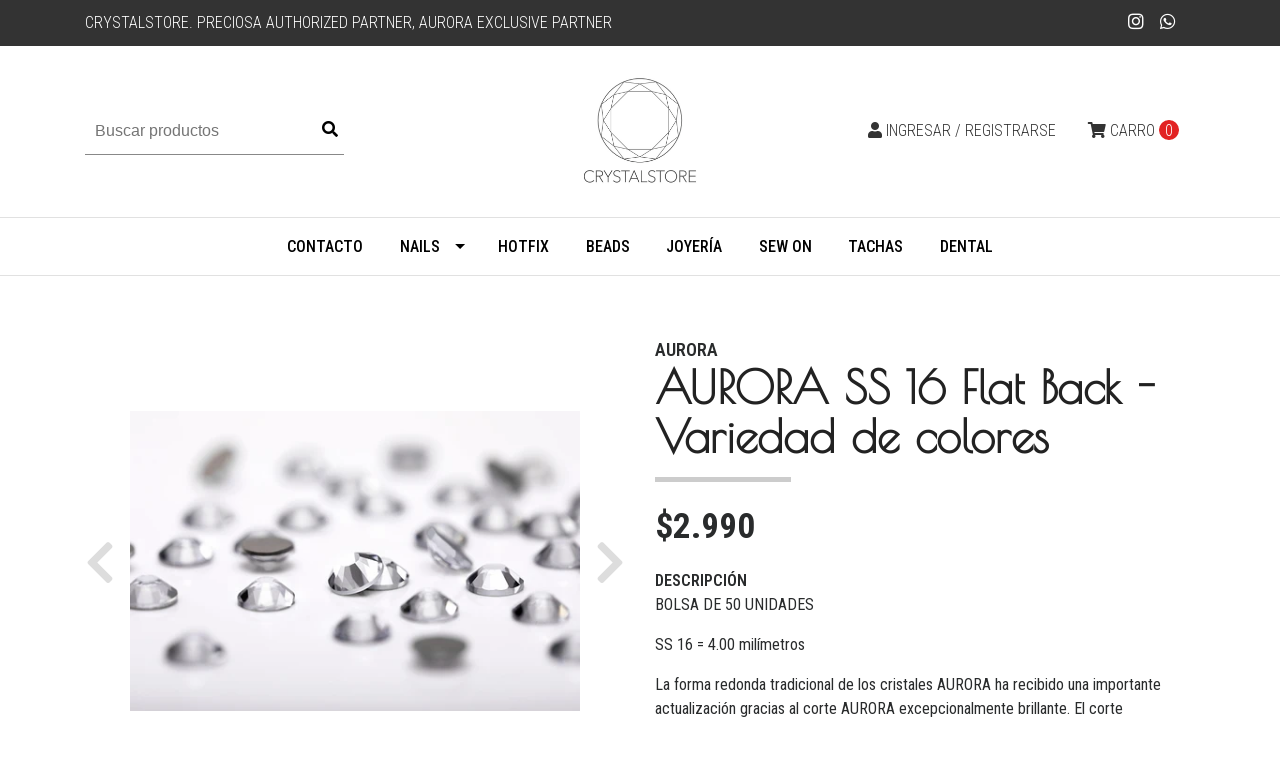

--- FILE ---
content_type: text/html; charset=utf-8
request_url: https://crystalstore.cl/aurora-ss16-bolsa-50-unidades
body_size: 10193
content:
<!DOCTYPE html>
<!--[if IE 9]><html class="lt-ie10" lang="en" > <![endif]-->
<html class="no-js" lang="es-CL" xmlns="http://www.w3.org/1999/xhtml"> <!--<![endif]-->

  <head>
    <title>AURORA SS16. BOLSA 50 UNIDADES</title>
    <meta http-equiv="Content-Type" content="text/html; charset=utf-8" />
    <meta name="description" content="La forma redonda tradicional de los cristales AURORA ha recibido una importante actualización gracias al corte AURORA excepcionalmente brillante. El corte excepcionalmente brillante de los cristales AURORA, con su facetado e increíble precisión, acentúa la forma redonda de los cristales AURORA Rose, haciéndolo adecuado para cualquier estilo. ..." />
    <meta name="robots" content="follow, all" />

    <!-- Set the viewport width to device width for mobile -->
    <meta name="viewport" content="width=device-width, initial-scale=1.0" />

    <!-- Facebook Meta tags for Product -->
<meta property="fb:app_id" content="283643215104248" />

  <meta property="og:title" content="AURORA  SS 16  Flat Back - Variedad de colores" />
  <meta property="og:type" content="product" />
  
  
  <meta property="og:image" content="https://cdnx.jumpseller.com/crystalstore/image/21170258/2028-2.jpg?1651868213" />
  
  <meta property="og:image" content="https://cdnx.jumpseller.com/crystalstore/image/21170259/AURORA_2028.jpg?1651868213" />
  
  <meta property="og:image" content="https://cdnx.jumpseller.com/crystalstore/image/21170260/0001.png?1651868213" />
  
  <meta property="og:image" content="https://cdnx.jumpseller.com/crystalstore/image/21170261/0001AB.png?1651868213" />
  
  

  
  <meta property="og:brand" content="AURORA" />
  

  <meta property="product:is_product_shareable" content="1" />
  <meta property="product:original_price:amount" content="2990.0"/>
  <meta property="product:original_price:currency" content="CLP"/>
  <meta property="product:price:amount" content="2990.0"/>
  <meta property="product:price:currency" content="CLP"/>

  
  <meta property="product:availability" content="instock"/>
  



<meta property="og:description" content="La forma redonda tradicional de los cristales AURORA ha recibido una importante actualización gracias al corte AURORA excepcionalmente brillante. El corte excepcionalmente brillante de los cristales AURORA, con su facetado e increíble precisión, acentúa la forma redonda de los cristales AURORA Rose, haciéndolo adecuado para cualquier estilo. ..." />
<meta property="og:url" content="https://crystalstore.cl/aurora-ss16-bolsa-50-unidades" />
<meta property="og:site_name" content="CRYSTALSTORE" />
<meta name="twitter:card" content="summary" />


<meta property="og:locale" content="es_CL" />



    

    
    <link rel="canonical" href="/aurora-ss16-bolsa-50-unidades">
    

    <script type="application/ld+json">
{
  "@context": "http://schema.org/"
  ,
    "@type": "Product",
    "name": "AURORA  SS 16  Flat Back - Variedad de colores",
    "url": "https://crystalstore.cl/aurora-ss16-bolsa-50-unidades",
    "itemCondition": "http://schema.org/NewCondition",
    
    "image": "https://cdnx.jumpseller.com/crystalstore/image/21170258/2028-2.jpg?1651868213",
    
    "description": "BOLSA DE 50 UNIDADESSS 16 = 4.00 milímetrosLa forma redonda tradicional de los cristales AURORA ha recibido una importante actualización gracias al corte AURORA excepcionalmente brillante. El corte excepcionalmente brillante de los cristales AURORA, con su facetado e increíble precisión, acentúa la forma redonda de los cristales AURORA Rose, haciéndolo adecuado para cualquier estilo. La simplicidad del esquema ofrece posibilidades de diseño ilimitadas en casi todos los segmentos.",
    
    "brand": {
      "@type": "Thing",
      "name": "AURORA"
    },
    
    
      "category": "Nails",
    
    "offers": {
      
        
        
        
        
        "@type": "AggregateOffer",
        "price": "2990.0",
        
        "availability": "http://schema.org/InStock",
        
        "lowPrice": "2990.0",
        "highPrice": "2990.0",
        "offerCount": "2",
      
      "priceCurrency": "CLP",
      "seller": {
        "@type": "Organization",
        "name": "CRYSTALSTORE"
      },
      "url": "https://crystalstore.cl/aurora-ss16-bolsa-50-unidades"
    }
  
}
</script>


    <link rel="icon" href=" https://assets.jumpseller.com/store/crystalstore/themes/212897/favicon.png?1718034951 ">

    <script src="https://cdnjs.cloudflare.com/ajax/libs/jquery/3.1.1/jquery.min.js" integrity="sha384-3ceskX3iaEnIogmQchP8opvBy3Mi7Ce34nWjpBIwVTHfGYWQS9jwHDVRnpKKHJg7" crossorigin="anonymous" ></script>
    

    <!-- Bootstrap Core -->
    <script src="//cdnjs.cloudflare.com/ajax/libs/tether/1.4.0/js/tether.min.js"></script>
    <script src="//maxcdn.bootstrapcdn.com/bootstrap/4.0.0-alpha.6/js/bootstrap.min.js"></script>
    <script src="//cdn.jsdelivr.net/bootstrap.filestyle/1.1.0/js/bootstrap-filestyle.min.js"></script>
    <link rel="stylesheet" href="//maxcdn.bootstrapcdn.com/bootstrap/4.0.0-alpha.6/css/bootstrap.min.css">
    <link rel="stylesheet" href="//use.fontawesome.com/releases/v5.7.2/css/all.css" integrity="sha384-fnmOCqbTlWIlj8LyTjo7mOUStjsKC4pOpQbqyi7RrhN7udi9RwhKkMHpvLbHG9Sr" crossorigin="anonymous">

		
    <link rel="stylesheet" type="text/css" href="https://assets.jumpseller.com/store/crystalstore/themes/212897/app.css?1718034951"/>
    <link rel="stylesheet" type="text/css" href="https://assets.jumpseller.com/store/crystalstore/themes/212897/color_pickers.css?1718034951"/>
    <script src="//ajax.googleapis.com/ajax/libs/webfont/1.6.16/webfont.js"></script>
<script type="text/javascript">
  WebFont.load({
    google: {
      families: ["Roboto Condensed:300,400,500,600,700,800", "Poiret One:300,400,500,600,700,800", "Montserrat:300,400,500,600,700,800"]
    }
  });
</script>

<style type="text/css">
  body,
  footer .footer-description,
  p,
  input.butn,
  h1.navbar-brand,
  #contactpage > h2.success,
  #contactpage > h2.error {
    font-family: 'Roboto Condensed' !important; 
  }

  h1, h2 {
    font-family: 'Poiret One' !important;
  }

  .navbar-brand, .text-logo {
    font-family: 'Montserrat' !important; 
  }

   p, .caption h4, label, table, .panel  {
    font-size: 16px !important;
  }

  h2 {
    font-size: 30px !important;
  }
  .navbar-brand, .text-logo {
    font-size: 40px !important;
  }
  .navbar-toggleable-md .navbar-collapse li a {
    font-size: 16px !important;
  }

</style>



    
    <script src="//cdnjs.cloudflare.com/ajax/libs/OwlCarousel2/2.3.4/owl.carousel.min.js"></script>
    <link rel="stylesheet" href="//cdnjs.cloudflare.com/ajax/libs/OwlCarousel2/2.3.4/assets/owl.carousel.min.css">
    

    <!-- Script to Dropdown -->
    <script>
      $('.float-right .dropdown').click(function(){
        $(this).toggleClass('show');
      });
    </script>
  <meta name="csrf-param" content="authenticity_token" />
<meta name="csrf-token" content="7THsSudW6Suf4m3_YfjvmQjPwNt-Prkm5NimtxBeshpcGfH_Ao19a27mwwOkOmfinnME-gbFaoLBaGyMbtwPuA" />






<script>
  // Pixel code

  // dont send fb events if page is rendered inside an iframe (like admin theme preview)
  if(window.self === window.top) {
    !function(f,b,e,v,n,t,s){if(f.fbq)return;n=f.fbq=function(){n.callMethod?
    n.callMethod.apply(n,arguments):n.queue.push(arguments)};if(!f._fbq)f._fbq=n;
    n.push=n;n.loaded=!0;n.version='2.0';n.agent='pljumpseller';n.queue=[];t=b.createElement(e);t.async=!0;
    t.src=v;s=b.getElementsByTagName(e)[0];s.parentNode.insertBefore(t,s)}(window,
    document,'script','https://connect.facebook.net/' + getNavigatorLocale() + '/fbevents.js');

    var data = {};

    data.currency = 'CLP';
    data.total = '0.0';
    data.products_count = '0';

    

    data.content_ids = [83812171, 83812172];
    data.contents = [{"id":83812171,"quantity":1,"item_price":2990.0,"item_discount":0.0},{"id":83812172,"quantity":1,"item_price":2990.0,"item_discount":0.0}];
    data.single_value = 2990.0;

    // Line to enable Manual Only mode.
    fbq('set', 'autoConfig', false, '603863363651805');

    // FB Pixel Advanced Matching
    
    
    var advancedCustomerData = {
      'em' : '',
      'fn' : '',
      'ln' : '',
      'ph' : '',
      'ct' : '',
      'zp' : '',
      'country' : ''
    };

    var missingCustomerData = Object.values(advancedCustomerData).some(function(value) { return value.length == 0 });

    if(missingCustomerData) {
      fbq('init', '603863363651805');
    } else {
      fbq('init', '603863363651805', advancedCustomerData);
    }

    // PageView - build audience views (default FB Pixel behaviour)
    fbq('track', 'PageView');

    // AddToCart - released on page load after a product was added to cart
    

    // track conversion events, ordered by importance (not in this doc)
    // https://developers.facebook.com/docs/facebook-pixel/api-reference%23events

    
      // ViewContent - When a key page is viewed such as a product page
      
        fbq('track', 'ViewContent', {
          source: 'Jumpseller',
          value: data.single_value,
          currency: data.currency,
          content_name: document.title,
          content_type: 'product',
          content_ids: data.content_ids,
          contents: data.contents,
          referrer: document.referrer,
          userAgent: navigator.userAgent,
          language: navigator.language
        });
      

    

    function getNavigatorLocale(){
      return navigator.language.replace(/-/g,'_')
    }
  }
</script>





<script src="https://files.jumpseller.com/javascripts/dist/jumpseller-2.0.0.js" defer="defer"></script></head>
<body>
<!--[if lt IE 8]>
<p class="browsehappy">You are using an <strong>outdated</strong> browser. Please <a href="http://browsehappy.com/">upgrade your browser</a> to improve your experience.</p>
<![endif]-->


<!-- Fixed Top Bar -->
  <div class="fixed-top nav-bar message-top">
    <div class=" container ">
      <div class="float-left">
          CRYSTALSTORE.  PRECIOSA AUTHORIZED PARTNER, AURORA EXCLUSIVE PARTNER
      </div>

      <div class="float-right">

        <ul class="social navbar-toggler-right list-inline">
          

          

          
          
          <li class="list-inline-item">
            <a href="https://www.instagram.com/crystalstore_cl" class="trsn" title="Ir a Instagram" target="_blank">
              <i class="fab fa-instagram fa-fw"></i>
            </a>
          </li>
          

          
          <li class="list-inline-item">
            <a href="https://api.whatsapp.com/send?phone=56963889599&text=Hola%20CRYSTALSTORE" class="trsn" title="WhatsApp" target="_blank">
              <i class="fab fa-whatsapp fa-fw"></i>
            </a>
          </li>
          
          
        </ul>

        <!-- Languages -->
        

      <!-- Currencies -->
        
      </div>
    </div>
  </div>

  <div class=" container  header-block-2">
    <div class="row align-items-center no-gutters">
      <!-- Search -->
      <div class="col-md-4 col-2">
        <form id="search_mini_form" class="navbar-form form-inline hidden-md-down" method="get" action="/search">
          <input type="text" value="" name="q" class="form-text" onFocus="javascript:this.value=''" placeholder="Buscar productos" />
          <button type="submit"><i class="fas fa-search"></i></button>
        </form>
      </div>
      <!-- Logo -->
      <div class="col-md-4 col-8 text-center">
        <a href="https://crystalstore.cl" title="CRYSTALSTORE">
        
        <img src="https://images.jumpseller.com/store/crystalstore/store/logo/Logo CrystalStore.jpg?1638026348" class="navbar-brand store-image" alt="CRYSTALSTORE" />
        
        </a>
      </div>
      <div class="col-md-4 col-2">
        <!-- Cart -->
        
        <div class="cart float-right" >
          <a id="cart-link" href="/cart" class="nav-link" title="Ver/Editar Carro">
            <i class="fas fa-shopping-cart"></i>
            <div class="hidden-md-down">Carro</div> <span class="cart-size">0</span>
          </a>
        </div>
        

      <!-- Login -->
        
        <div class="login float-right hidden-md-down" >
          <a href="/customer/login" id="login-link" class="trsn nav-link" title="Ingresar / RegistrarseCRYSTALSTORE">
            <i class="fas fa-user"></i>
            <span class="customer-name">
              Ingresar / Registrarse
            </span>
          </a>
        </div>
        
        
      </div>
    </div>
  </div>

  <!-- Navigation -->
      <nav  class="navbar-toggleable-md hidden-md-down vertical_menu">
        <div class=" container ">
          <div class="collapse navbar-collapse" id="navbarsContainer">
            <ul class="navbar-nav m-auto">
              
              <li class="nav-item  ">
  <a href="/contact"  title="Contacto" class="level-1 trsn nav-link" >Contacto</a>
  
</li>



              
              <li class="nav-item dropdown ">
  <a href="/nails"  title="Nails" class="dropdown-toggle level-1 trsn nav-link" data-toggle="">Nails</a>
  
    <ul class="dropdown-menu multi-level">
      
        <li class="nav-item  ">
  <a href="/3d"  title="3D" class="level-1 trsn nav-link" >3D</a>
  
</li>



      
    </ul>
  
</li>



              
              <li class="nav-item  ">
  <a href="/hot-fix"  title="HOTFIX" class="level-1 trsn nav-link" >HOTFIX</a>
  
</li>



              
              <li class="nav-item  ">
  <a href="/beads"  title="BEADS" class="level-1 trsn nav-link" >BEADS</a>
  
</li>



              
              <li class="nav-item  ">
  <a href="/joyeria"  title="Joyería" class="level-1 trsn nav-link" >Joyería</a>
  
</li>



              
              <li class="nav-item  ">
  <a href="/sew-on"  title="SEW ON" class="level-1 trsn nav-link" >SEW ON</a>
  
</li>



              
              <li class="nav-item  ">
  <a href="/tachas"  title="TACHAS" class="level-1 trsn nav-link" >TACHAS</a>
  
</li>



              
              <li class="nav-item  ">
  <a href="/dental-1"  title="DENTAL" class="level-1 trsn nav-link" >DENTAL</a>
  
</li>



              
            </ul>
          </div>
        </div>
      </nav>
  <!-- Navigation Mobile -->
  <div class="mobilenav hidden-lg-up trsn">
    <div class="menu-header">
      <div class="item item-1 trsn">
        <i class="fas fa-search"></i>
        <form id="search_mini_form_mobile" class="navbar-form form-inline hidden-lg-up trsn" method="get" action="/search">
          <input type="text" value="" name="q" class="form-text" onFocus="javascript:this.value=''" placeholder="Buscar productos" />
        </form>
      </div>
      
      

      <div class="nav-icon">
        <span></span>
        <span></span>
        <span></span>
        <span></span>
      </div>
    </div>
    <div class="menu-top"></div>
    <div class="mobilenav-inner">
      <ul class="menu-mobile trsn">
        
        <li class=" ">
  
  <a href="/contact" title="Contacto">Contacto</a>
  

  
</li>

        
        <li class="has-dropdown ">
  
  <a title="Nails" class="level-1  first-trigger">Nails <i class="fas fa-angle-right" aria-hidden="true"></i></a>
  

  
  <ul class="level-1 dropdown">
    <li><a title="Volver" class="back-level-1"><i class="fas fa-angle-double-left" aria-hidden="true"></i> Volver</a></li>
    <li><a title="Nails" class="top-category">Nails</a></li>
    
    	<li class=" ">
  
  <a href="/3d" title="3D">3D</a>
  

  
</li>

    
    <li><a href="/nails" title="Nails" class="goto">Ir a <span>Nails</span></a></li>
  </ul>
  
</li>

        
        <li class=" ">
  
  <a href="/hot-fix" title="HOTFIX">HOTFIX</a>
  

  
</li>

        
        <li class=" ">
  
  <a href="/beads" title="BEADS">BEADS</a>
  

  
</li>

        
        <li class=" ">
  
  <a href="/joyeria" title="Joyería">Joyería</a>
  

  
</li>

        
        <li class=" ">
  
  <a href="/sew-on" title="SEW ON">SEW ON</a>
  

  
</li>

        
        <li class=" ">
  
  <a href="/tachas" title="TACHAS">TACHAS</a>
  

  
</li>

        
        <li class=" ">
  
  <a href="/dental-1" title="DENTAL">DENTAL</a>
  

  
</li>

        
        <li>
          
          <div class="login" >
            <a href="/customer/login" id="login-link-2" class="trsn nav-link" title="Ingresar / RegistrarseCRYSTALSTORE">
              <i class="fas fa-user"></i>
              <span class="customer-name">
                Ingresar / Registrarse
              </span>
            </a>
          </div>
          
        </li>
        <li>
          
        </li>
        

        

        
        
        <li class="social-item">
          <a href="https://www.instagram.com/crystalstore_cl" class="trsn" title="Ir a Instagram" target="_blank">
            <i class="fab fa-instagram fa-fw"></i>Instagram
          </a>
        </li>
        
        
        <li class="social-item">
          <a href="https://api.whatsapp.com/send?phone=56963889599&text=Hola%20CRYSTALSTORE" class="trsn" title="WhatsApp" target="_blank">
            <i class="fab fa-whatsapp fa-fw"></i>WhatsApp
          </a>
        </li>
        
        
      </ul>
    </div>
  </div>
  <div class="nav-bg-opacity"></div>
  
    <!-- Page Content -->
    


<div class="container product-page">
  <!-- /.row -->

  <div class="row">
    <div class="col-md-6 col-12 mb-3">
      
      <div class="col-12 brand hidden-md-up">
        AURORA
      </div>
      
      <div class="col-12 hidden-md-up product-name-content">
        <h2 class="product-name">AURORA  SS 16  Flat Back - Variedad de colores</h2>
      </div>
      
      <div class="price_elem row hidden-md-up">
        <div class="col-sm-8 col-md-9">
          <span class="product-form-price-2 form-price" id="product-form-price">$2.990</span>
          
        </div>
      </div>
      
      
      <div class="">
        <div class="main-product-image space">
          <div id="product-carousel" class="carousel slide">
            <div class="carousel-inner" role="listbox">
              <div class="carousel-item active">
                <img id="first-image" src="https://cdnx.jumpseller.com/crystalstore/image/21170258/resize/480/480?1651868213" srcset="https://cdnx.jumpseller.com/crystalstore/image/21170258/resize/480/480?1651868213 1x,https://cdnx.jumpseller.com/crystalstore/image/21170258/resize/960/960?1651868213 2x" alt="AURORA  SS 16  Flat Back - Variedad de colores" />
              </div>
              
              <div class="carousel-item">
                <img src="https://cdnx.jumpseller.com/crystalstore/image/21170259/resize/480/480?1651868213" srcset="https://cdnx.jumpseller.com/crystalstore/image/21170259/resize/480/480?1651868213 1x,https://cdnx.jumpseller.com/crystalstore/image/21170259/resize/960/960?1651868213 2x" alt="AURORA  SS 16  Flat Back - Variedad de colores" />
              </div>
              
              <div class="carousel-item">
                <img src="https://cdnx.jumpseller.com/crystalstore/image/21170260/resize/480/480?1651868213" srcset="https://cdnx.jumpseller.com/crystalstore/image/21170260/resize/480/480?1651868213 1x,https://cdnx.jumpseller.com/crystalstore/image/21170260/resize/960/960?1651868213 2x" alt="AURORA  SS 16  Flat Back - Variedad de colores" />
              </div>
              
              <div class="carousel-item">
                <img src="https://cdnx.jumpseller.com/crystalstore/image/21170261/resize/480/480?1651868213" srcset="https://cdnx.jumpseller.com/crystalstore/image/21170261/resize/480/480?1651868213 1x,https://cdnx.jumpseller.com/crystalstore/image/21170261/resize/960/960?1651868213 2x" alt="AURORA  SS 16  Flat Back - Variedad de colores" />
              </div>
              
            </div>
          </div>
          <a class="carousel-control-prev" href="#product-carousel" role="button" data-slide="prev">
            <span class="carousel-control-prev-icon" aria-hidden="true"><i class="fas fa-chevron-left" aria-hidden="true"></i></span>
            <span class="sr-only">Previous</span>
          </a>
          <a class="carousel-control-next" href="#product-carousel" role="button" data-slide="next">
            <span class="carousel-control-next-icon" aria-hidden="true"><i class="fas fa-chevron-right" aria-hidden="true"></i></span>
            <span class="sr-only">Next</span>
          </a>
        </div>
      </div>
      <!-- Thumb Images -->
      <div class="col-12 product-page-thumbs space hidden-sm-down">
        
        <a class="thumbs" data-image="1" href="#">
          <img src="https://cdnx.jumpseller.com/crystalstore/image/21170258/resize/100/100?1651868213" srcset="https://cdnx.jumpseller.com/crystalstore/image/21170258/resize/100/100?1651868213 1x,https://cdnx.jumpseller.com/crystalstore/image/21170258/resize/200/200?1651868213 2x" alt="AURORA  SS 16  Flat Back - Variedad de colores"/>
        </a>
        
        <a class="thumbs" data-image="2" href="#">
          <img src="https://cdnx.jumpseller.com/crystalstore/image/21170259/resize/100/100?1651868213" srcset="https://cdnx.jumpseller.com/crystalstore/image/21170259/resize/100/100?1651868213 1x,https://cdnx.jumpseller.com/crystalstore/image/21170259/resize/200/200?1651868213 2x" alt="AURORA  SS 16  Flat Back - Variedad de colores"/>
        </a>
        
        <a class="thumbs" data-image="3" href="#">
          <img src="https://cdnx.jumpseller.com/crystalstore/image/21170260/resize/100/100?1651868213" srcset="https://cdnx.jumpseller.com/crystalstore/image/21170260/resize/100/100?1651868213 1x,https://cdnx.jumpseller.com/crystalstore/image/21170260/resize/200/200?1651868213 2x" alt="AURORA  SS 16  Flat Back - Variedad de colores"/>
        </a>
        
        <a class="thumbs" data-image="4" href="#">
          <img src="https://cdnx.jumpseller.com/crystalstore/image/21170261/resize/100/100?1651868213" srcset="https://cdnx.jumpseller.com/crystalstore/image/21170261/resize/100/100?1651868213 1x,https://cdnx.jumpseller.com/crystalstore/image/21170261/resize/200/200?1651868213 2x" alt="AURORA  SS 16  Flat Back - Variedad de colores"/>
        </a>
        
      </div>
      
    </div>

    <div class="col-md-6 col-12">
      <form class="form-horizontal" action="/cart/add/12483400" method="post" enctype="multipart/form-data" name="buy">
        <div class="row">
          
          <div class="col-12 brand hidden-sm-down">
            AURORA
          </div>
          
          <div class="col-12 mb-4 hidden-sm-down">
            <h1>AURORA  SS 16  Flat Back - Variedad de colores</h1>
          </div>
          <div class="col-12">
            <!-- Product Price  -->
            
            <div class="form-group price_elem row hidden-sm-down">
              <div class="col-12">
                <span class="product-form-price form-price" id="product-form-price-2">$2.990</span>
                
              </div>
            </div>
            
            
            <div class="form-group row description">
              <div class="col-12">
                <label class="form-control-label">Descripción</label>
                <p>BOLSA DE 50 UNIDADES</p>
<p>SS 16 = 4.00 milímetros</p>
<p>La forma redonda tradicional de los cristales AURORA ha recibido una importante actualización gracias al corte AURORA excepcionalmente brillante. El corte excepcionalmente brillante de los cristales AURORA, con su facetado e increíble precisión, acentúa la forma redonda de los cristales AURORA Rose, haciéndolo adecuado para cualquier estilo. La simplicidad del esquema ofrece posibilidades de diseño ilimitadas en casi todos los segmentos.</p>
              </div>
            </div>
            

            
            <div id="product-sku" class="form-group row sku" style="visibility:hidden">
              <label class="col-12 form-control-label nopaddingtop">SKU: </label>
              <div class="col-12">
                <span class="sku_elem"></span>
              </div>
            </div>
            

            
            <div id="stock"class="form-group row visible">
              <label class="col-12 form-control-label">Disponibilidad: </label>
              <div class="col-12">
                <span class="product-form-stock">542</span>
              </div>
            </div>
            
            
            <div class="form-group qty-select row">
              <label for="Quantity" class="col-12 form-control-label">COLOR</label>
              <div class="col-12 select">
                
                <select id="1136395" name="1136395" class="form-control prod-options">
                  
                    
                    
                    

                    <option data-variant-stock="267" data-variant-id="83812172" value="4011894">CRYSTAL001</option>
                  
                    
                    
                    

                    <option data-variant-stock="275" data-variant-id="83812171" value="3426731">AB</option>
                  
                </select>
                <i class="fas fa-angle-down" aria-hidden="true"></i>
                
              </div>
            </div>
            

          <!-- Out of Stock -->
          <div class="form-group product-stock product-out-stock row hidden">

            <div class="col-10">
              <span class="product-form-price">Agotado</span>
              <p>Este producto no tiene stock disponible. Puedes enviarnos una consulta al respecto.</p>
              <a href="/contact" class="butn trsn" title="Contáctanos">Contáctanos</a>
              <a href="javascript:history.back()" class="float-right mt-2" title="&larr; Continua Comprando">&larr; Continua Comprando</a>
            </div>
          </div>

          <!-- Not Available -->

          <div class="form-group product-stock product-unavailable row hidden">
            <div class="col-10">
              <span class="product-form-price">No Disponible</span>
              <p>Este producto no está disponible. Puedes enviarnos una consulta al respecto.</p>
              <a href="/contact" class="butn trsn" title="Contáctanos">Contáctanos</a>
              <a href="javascript:history.back()" class="continue mt-2" title="&larr; Continua Comprando">&larr; Continua Comprando</a>
            </div>
          </div>

          
             

            <div class="form-group product-stock product-available row no-gutters visible">
  <div class="col-4">
    
    <div class="quantity">
      <input type="number" class="qty form-control" id="input-qty" name="qty" min="1" value="1"  max="542" >
    </div>
  </div>
  <div class="col-8">
    
    <input type="submit" class="butn adc" value="Añadir al Carro" />
    
    <a href="javascript:history.back()" class="continue mt-2" title="Continúa Comprando">&larr; Continúa Comprando</a>
  </div>
</div>
            
            
          

          
          </div>
        </div>
      </form>

        <div id="product-sharing">
          <div class="row no-gutters">
            <label class="col-12">Compartir</label>
            <ul class="list-inline social-networks col-12">
              
              <li class="list-inline-item">
                <a href="https://www.facebook.com/sharer/sharer.php?u=https://crystalstore.cl/aurora-ss16-bolsa-50-unidades" class="has-tip tip-top radius button tiny button-facebook trsn" title="Compartir en Facebook" target="_blank" data-tooltip>
                  <i class="fab fa-facebook-f"></i>
                </a>
              </li>
              

              
              <li class="list-inline-item">
                <a href="https://twitter.com/share?url=https://crystalstore.cl/aurora-ss16-bolsa-50-unidades&text=Ve este producto AURORA  SS 16  Flat Back - Variedad de colores" class="has-tip tip-top radius button tiny button-twitter trsn" title="Compartir en Twitter" target="_blank" data-tooltip>
                  <i class="fab fa-twitter"></i>
                </a>
              </li>
              

              
              <li class="list-inline-item">
                <a href="https://pinterest.com/pin/create/bookmarklet/?media=https://cdnx.jumpseller.com/crystalstore/image/21170258/2028-2.jpg?1651868213&url=https://crystalstore.cl/aurora-ss16-bolsa-50-unidades&is_video=false&description=AURORA  SS 16  Flat Back - Variedad de colores: BOLSA DE 50 UNIDADES
SS 16 = 4.00 milímetros
La forma redonda tradicional de los cristales AURORA ha recibido una importante actualización gracias al corte AURORA excepcionalmente brillante. El corte excepcionalmente brillante de los cristales AURORA, con su facetado e increíble precisión, acentúa la forma redonda de los cristales AURORA Rose, haciéndolo adecuado para cualquier estilo. La simplicidad del esquema ofrece posibilidades de diseño ilimitadas en casi todos los segmentos." class="has-tip tip-top radius button tiny button-pinterest trsn" title="Compartir en Pinterest" target="_blank" data-tooltip>
                  <i class="fab fa-pinterest"></i>
                </a>
              </li>
              

              
              <li class="list-inline-item">
                <a class="has-tip tip-top radius button tiny button-tumblr trsn" title="Compartir en Tumblr" href="http://tumblr.com/widgets/share/tool?canonicalUrl=https://crystalstore.cl/aurora-ss16-bolsa-50-unidades">
                  <i class="fab fa-tumblr"></i>
                </a>
              </li>
              <script id="tumblr-js" async src="https://assets.tumblr.com/share-button.js"></script>
              

              
              <li class="list-inline-item">
                <a id="whatsapp" class="has-tip tip-top radius button tiny button-whats trsn" href="whatsapp://send?text=Ve este producto AURORA  SS 16  Flat Back - Variedad de colores | https://crystalstore.cl/aurora-ss16-bolsa-50-unidades">
                  <i class="fab fa-whatsapp"></i>
                </a>
              </li>
              

            </ul>
          </div>
        </div>


      <script type="text/javascript">
        $('#product-sharing a').click(function(){
          return !window.open(this.href, 'Share', 'width=640,height=300');
        });
      </script>


    </div>
  </div>
</div>





<div class="container">
  <!-- Page Heading -->
  <div class="row">
    <div class="col-12 mt-5 page-header-content">
      <h2 class="page-header"> También te puede interesar:</h2>
    </div>
  </div>
</div>

<div class="container related_products">
  <div class="related-slider owl-carousel">
    
    
    <div class="item">
      <div class="product-block trsn mb-3">
        
        <a href="/formas-flat-back-swarovski" class="product-image">
          <img class="img-fluid img-portfolio img-hover mb-2" src="https://cdnx.jumpseller.com/crystalstore/image/7942623/resize/255/255?1658345080" srcset="https://cdnx.jumpseller.com/crystalstore/image/7942623/resize/255/255?1658345080 1x,https://cdnx.jumpseller.com/crystalstore/image/7942623/resize/510/510?1658345080 2x" alt="CORAZON JET 3,6 mm FLAT BACK " />
          
          
          
        </a>
        
        
        
        
        <div class="caption">
          <h4><a href="/formas-flat-back-swarovski">CORAZON JET 3,6 mm FLAT BACK </a></h4>
          
          <div class="list-price">
            
            	<span class="product-block-list">$600</span>
            
          </div>
          
        </div>
      </div>
    </div>
    
    <div class="item">
      <div class="product-block trsn mb-3">
        
        <a href="/corazon-fucsia-36-mm-flat-back" class="product-image">
          <img class="img-fluid img-portfolio img-hover mb-2" src="https://cdnx.jumpseller.com/crystalstore/image/11416255/resize/255/255?1657326347" srcset="https://cdnx.jumpseller.com/crystalstore/image/11416255/resize/255/255?1657326347 1x,https://cdnx.jumpseller.com/crystalstore/image/11416255/resize/510/510?1657326347 2x" alt="CORAZON FUCHSIA 3,6 mm FLAT BACK " />
          
          
          
        </a>
        
        
        
        
        <div class="caption">
          <h4><a href="/corazon-fucsia-36-mm-flat-back">CORAZON FUCHSIA 3,6 mm FLAT BACK </a></h4>
          
          <div class="list-price">
            
            	<span class="product-block-list">$600</span>
            
          </div>
          
        </div>
      </div>
    </div>
    
    <div class="item">
      <div class="product-block trsn mb-3">
        
        <a href="/corazon-royal-red-36-mm-flat-back-1" class="product-image">
          <img class="img-fluid img-portfolio img-hover mb-2" src="https://cdnx.jumpseller.com/crystalstore/image/11416264/resize/255/255?1657554239" srcset="https://cdnx.jumpseller.com/crystalstore/image/11416264/resize/255/255?1657554239 1x,https://cdnx.jumpseller.com/crystalstore/image/11416264/resize/510/510?1657554239 2x" alt="CORAZON ROYAL RED 3,6 mm FLAT BACK " />
          
          
          
        </a>
        
        
        
        
        <div class="caption">
          <h4><a href="/corazon-royal-red-36-mm-flat-back-1">CORAZON ROYAL RED 3,6 mm FLAT BACK </a></h4>
          
          <div class="list-price">
            
            	<span class="product-block-list">$600</span>
            
          </div>
          
        </div>
      </div>
    </div>
    
    <div class="item">
      <div class="product-block trsn mb-3">
        
        <a href="/corazon-ab-36-mm-flat-back" class="product-image">
          <img class="img-fluid img-portfolio img-hover mb-2" src="https://cdnx.jumpseller.com/crystalstore/image/11416667/resize/255/255?1657326376" srcset="https://cdnx.jumpseller.com/crystalstore/image/11416667/resize/255/255?1657326376 1x,https://cdnx.jumpseller.com/crystalstore/image/11416667/resize/510/510?1657326376 2x" alt="CORAZON AB 3,6 mm FLAT BACK " />
          
          
          
        </a>
        
        
        
        
        <div class="caption">
          <h4><a href="/corazon-ab-36-mm-flat-back">CORAZON AB 3,6 mm FLAT BACK </a></h4>
          
          <div class="list-price">
            
            	<span class="product-block-list">$600</span>
            
          </div>
          
        </div>
      </div>
    </div>
    
    <div class="item">
      <div class="product-block trsn mb-3">
        
        <a href="/corazon-antique-pink-mm-flat-back" class="product-image">
          <img class="img-fluid img-portfolio img-hover mb-2" src="https://cdnx.jumpseller.com/crystalstore/image/14379477/resize/255/255?1658345091" srcset="https://cdnx.jumpseller.com/crystalstore/image/14379477/resize/255/255?1658345091 1x,https://cdnx.jumpseller.com/crystalstore/image/14379477/resize/510/510?1658345091 2x" alt="CORAZON ANTIQUE PINK  3,6 mm FLAT BACK " />
          
          
          <span class="status-tag">Agotado</span>
          
        </a>
        
        
        
        
        <div class="caption">
          <h4><a href="/corazon-antique-pink-mm-flat-back">CORAZON ANTIQUE PINK  3,6 mm FLAT BACK </a></h4>
          
          <div class="list-price">
            
            	<span class="product-block-list">$600</span>
            
          </div>
          
        </div>
      </div>
    </div>
    
    <div class="item">
      <div class="product-block trsn mb-3">
        
        <a href="/nails-1" class="product-image">
          <img class="img-fluid img-portfolio img-hover mb-2" src="https://cdnx.jumpseller.com/crystalstore/image/7879230/resize/255/255?1654566335" srcset="https://cdnx.jumpseller.com/crystalstore/image/7879230/resize/255/255?1654566335 1x,https://cdnx.jumpseller.com/crystalstore/image/7879230/resize/510/510?1654566335 2x" alt="AB  FLAT BACK  Bolsa de 50 unidades" />
          
          
          
        </a>
        
        
        
        
        <div class="caption">
          <h4><a href="/nails-1">AB  FLAT BACK  Bolsa de 50 unidades</a></h4>
          
          <div class="list-price">
            
            	<span class="from_price">desde </span><span class="product-block-list">$3.500</span>
            
          </div>
          
        </div>
      </div>
    </div>
    
    <div class="item">
      <div class="product-block trsn mb-3">
        
        <a href="/air-blue-opal-1" class="product-image">
          <img class="img-fluid img-portfolio img-hover mb-2" src="https://cdnx.jumpseller.com/crystalstore/image/7879333/resize/255/255?1655149359" srcset="https://cdnx.jumpseller.com/crystalstore/image/7879333/resize/255/255?1655149359 1x,https://cdnx.jumpseller.com/crystalstore/image/7879333/resize/510/510?1655149359 2x" alt="AIR BLUE OPAL FLAT BACK" />
          
          
          
        </a>
        
        
        
        
        <div class="caption">
          <h4><a href="/air-blue-opal-1">AIR BLUE OPAL FLAT BACK</a></h4>
          
          <div class="list-price">
            
            	<span class="product-block-list">$3.500</span>
            
          </div>
          
        </div>
      </div>
    </div>
    
    <div class="item">
      <div class="product-block trsn mb-3">
        
        <a href="/nails-20" class="product-image">
          <img class="img-fluid img-portfolio img-hover mb-2" src="https://cdnx.jumpseller.com/crystalstore/image/7879703/resize/255/255?1657326171" srcset="https://cdnx.jumpseller.com/crystalstore/image/7879703/resize/255/255?1657326171 1x,https://cdnx.jumpseller.com/crystalstore/image/7879703/resize/510/510?1657326171 2x" alt="CRYSTAL 001 FLAT BACK - Bolsa 50 unidades" />
          
          
          
        </a>
        
        
        
        
        <div class="caption">
          <h4><a href="/nails-20">CRYSTAL 001 FLAT BACK - Bolsa 50 unidades</a></h4>
          
          <div class="list-price">
            
            	<span class="from_price">desde </span><span class="product-block-list">$3.500</span>
            
          </div>
          
        </div>
      </div>
    </div>
    
  </div>

</div>



<script>
  $(document).ready(function() {
    $('.related-slider').owlCarousel({
      loop:true,
      margin:30,
      navText: ["<i class='fas fa-chevron-left'></i>", "<i class='fas fa-chevron-right'></i>"],
      nav:true,
      dots: true,
      thumbs: false,
      responsive:{
        0:{
          items:2,
          margin:8,
        },
        600:{
          items:3,
          margin:15
        },
        1000:{
          items:4
        }
      }
    })
  });
</script>

<script>
  $('.flexslider').flexslider({
    animation: "slide",
    animationLoop: false,
    itemWidth: 280,
    itemMargin: 0,
    controlNav: false,
    move: 1,
    minItems: 2,
    maxItems: 4
  });
</script>

<script type="text/javascript">
  $(document).ready(function(){
    $('#product-carousel').carousel({interval: false});
    $('.thumbs').click(function(e){
      e.preventDefault();
      $("#product-carousel").carousel(parseInt($(this).attr('data-image')) -1);
    });
    $("#product-link").click(function () {
      $(this).select();
    });
    $('.thumbs').click(function(){
      $('.thumbs').removeClass('active');
      $(this).toggleClass('active');
    });
    $( ".product-page-thumbs a" ).first().addClass( "active" );
  });
</script>


<script type="text/javascript">
  var callbackFunction = function(event, productInfo){
    // if productInfo is not emtpy or null
    if(!$.isEmptyObject(productInfo)){

      if (productInfo.image != '') {
        // click thumb to change image
        $($('.thumbs > img').map(function(image, index){ if($(this).attr('src').includes(productInfo.image_id.toString())){return index;} })[0]).parent().click();
      }

      

      //update stock
      if((productInfo.stock == 0 && productInfo.stock_unlimited == false) || productInfo.status == 'not-available') {

        $('.product-out-stock').removeClass('hidden');
        $('.product-available').addClass('hidden');
        $('.product-unavailable').addClass('hidden');
        $('#stock').html('');
        $('#stock').hide();
      } else {
        $('.product-available').removeClass('hidden');
        $('.product-out-stock').addClass('hidden');
        $('.product-unavailable').addClass('hidden');

        if (productInfo.stock_unlimited == false && productInfo.stock > 0) {
          $('#stock').html(' <label class="col-12 form-control-label">Disponibilidad:</label><div class="col-12"><span class="product-form-stock">' + productInfo.stock +'</span></div>');
          $('#stock').show();
          // if there is no discount
        }
        else {
          $('#stock').html('');
          $('#stock').hide();
        }

        
      }

      if(productInfo.discount == 0){
        // update price - desktop & mobile
        $('#product-form-price-2').text(productInfo.price_formatted);
        $('#product-form-price.product-form-price-2.form-price').text(productInfo.price_formatted);
      }
      else{
        // update price with discount - desktop & mobile
        $('#product-form-price-2').text(productInfo.price_discount_formatted);
        $('#product-form-price').text(productInfo.price_discount_formatted);

        // update price
        $('.product-form-discount').text('(' + productInfo.price_formatted + ')');
        $('#product-form-discount').text('(' + productInfo.price_formatted + ')');
      }

    }
  };

  $(document).ready(function(){
    $(".product_option_value_file_upload").filestyle({icon: false});

    Jumpseller.productVariantListener(".qty-select select", {product: '[{"variant":{"id":83812172,"product_id":12483400,"position":0,"price":2990.0,"sku":"","barcode":"","weight":1.0,"stock":267,"stock_unlimited":false,"stock_threshold":0,"stock_notification":false,"image_id":21170260,"store_id":69689},"image":"https://cdnx.jumpseller.com/crystalstore/image/21170260/0001.png?1651868213","image_id":21170260,"price":2990.0,"price_formatted":"$2.990","status":"available","price_discount_formatted":"$2.990","discount":0.0,"tax":0.0,"attachments":[],"custom_fields":{},"values":[{"value":{"id":4011894,"name":"CRYSTAL001","option":1136395}}]},{"variant":{"id":83812171,"product_id":12483400,"position":1,"price":2990.0,"sku":"","barcode":"","weight":1.0,"stock":275,"stock_unlimited":false,"stock_threshold":0,"stock_notification":false,"image_id":21170261,"store_id":69689},"image":"https://cdnx.jumpseller.com/crystalstore/image/21170261/0001AB.png?1651868213","image_id":21170261,"price":2990.0,"price_formatted":"$2.990","status":"available","price_discount_formatted":"$2.990","discount":0.0,"tax":0.0,"attachments":[],"custom_fields":{},"values":[{"value":{"id":3426731,"name":"AB","option":1136395}}]}]', callback: callbackFunction});

    $.each($("select.prod-options"), function( select_index, select ) {
      $.each($(this).children('option'), function( option_index, option ) {
        var stock = $(option).data("variant-stock");

        if(stock != '0'){
          $(option).prop('selected', true).trigger('change'); // selecting the first non-stock zero option.
          return false;
        }
      });
    });
  });

</script>


<!-- Qty number script -->
<script>
  jQuery('<div class="quantity-nav"><div class="quantity-button quantity-up">+</div><div class="quantity-button quantity-down">-</div></div>').insertAfter('.quantity input');
  jQuery('.quantity').each(function() {
    var spinner = jQuery(this),
    input = spinner.find('input[type="number"]'),
    btnUp = spinner.find('.quantity-up'),
    btnDown = spinner.find('.quantity-down'),
    min = input.attr('min'),
    max = input.attr('max');

    btnUp.click(function() {
      var oldValue = parseFloat(input.val());
      if (oldValue >= max) {
        var newVal = oldValue;
      } else {
        var newVal = oldValue + 1;
      }
      spinner.find("input").val(newVal);
      spinner.find("input").trigger("change");
    });

    btnDown.click(function() {
      var oldValue = parseFloat(input.val());
      if (oldValue <= min) {
        var newVal = oldValue;
      } else {
        var newVal = oldValue - 1;
      }
      if(newVal > 0){
        spinner.find("input").val(newVal);
        spinner.find("input").trigger("change");
      };
    });

  });

  $(".description table").addClass('table table-bordered')
</script>

<!-- Add to cart plugin -->



    <!-- Footer -->

  <footer class="mt-5 pt-5">
    <div class="container">
        <div class="row">
          <div class="col-lg-4 col-12">
            <div class="row">
              <div class="col-lg-10 col-12">
              <a href="https://crystalstore.cl" title="CRYSTALSTORE">
                
                <img src="https://images.jumpseller.com/store/crystalstore/store/logo/Logo CrystalStore.jpg?1638026348" class="navbar-brand store-image" alt="CRYSTALSTORE" />
                
              </a>
              
              <p class="footer-description">CRYSTALSTORE. Distribuidor Autorizado de Cristales PRECIOSA. Distribuidor exclusivo de cristales AURORA.


</p>
              
            </div>
          </div>
          </div>
          <div class="col-lg-8 col-12">
            <div class="row">
              <div class="col-md-4 col-12">
                <h5>Contacto</h5>
                <ul>
                  <li><a href="mailto:angela.perez@crystalstore.cl" target="_blank" title="angela.perez@crystalstore.cl">angela.perez@crystalstore.cl</a></li>
                  
                  <li class="footer-top__menu-item">
                    <a href="tel:+56963889599" title="Llámanos">+56 9 6388 9599</a>
                  </li>
                  <!-- end .footer-top__menu-item -->
                  
                </ul>
              </div>
              <div class="col-md-4 col-12">
                <h5>Menú</h5>
                <ul class="navbar-nav mr-auto">
                  
                  <li>
  <a href="/contact"  title="Contacto">Contacto</a>
</li>



                  
                </ul>
              </div>
              
              <div class="col-md-4 col-12">
                <h5>Síguenos</h5>
                <ul class="social-footer">
                  

                  

                  
                  
                  <li>
                    <a href="https://www.instagram.com/crystalstore_cl" class="trsn" title="Ir a Instagram" target="_blank">
                      <span class="hidden-sm-down">Instagram</span>
                      <i class="fab fa-instagram fa-fw hidden-md-up"></i>
                    </a>
                  </li>
                  
                  
                  <li>
                    <a href="https://api.whatsapp.com/send?phone=56963889599&text=Hola CRYSTALSTORE!" class="trsn" title="WhatsApp" target="_blank">
                      <span class="hidden-sm-down">Whatsapp</span>
                      <i class="fab fa-whatsapp fa-fw hidden-md-up"></i>
                    </a>
                  </li>
                  
                  
                </ul>
              </div>

              
            </div>
          </div>
          <div class="col-12 mt-4 pt-4 bt-1">
            <div class="row">
            	<div class="col-md-6">
            		<p class="powerd-by">&copy; 2026 CRYSTALSTORE. Todos los derechos reservados. <a href='https://jumpseller.cl/?utm_medium=store&utm_campaign=powered_by&utm_source=crystalstore' title='Crear tienda en línea' target='_blank' rel='nofollow'>Powered by Jumpseller</a>.</p>
              </div>
              <div class="col-md-6">
                <ul class="payment">
                <li><span class=""><img src="https://assets.jumpseller.com/store/crystalstore/themes/212897/pay-webpay.png?1718034951" alt="Webpay"></span></li>
                
                
                
                <li><span class=""><img src="https://assets.jumpseller.com/store/crystalstore/themes/212897/pay-visa.png?1718034951" alt="Visa"></span></li>
                <li><span class=""><img src="https://assets.jumpseller.com/store/crystalstore/themes/212897/pay-master.png?1718034951"  alt="Mastercard"></span></li>
                <li><span class=""><img src="https://assets.jumpseller.com/store/crystalstore/themes/212897/pay-american.png?1718034951" alt="American Express"></span></li>
                <li><span class=""><img src="https://assets.jumpseller.com/store/crystalstore/themes/212897/pay-paypal.png?1718034951" alt="Paypal"></span></li>
                <li><span class=""><img src="https://assets.jumpseller.com/store/crystalstore/themes/212897/pay-diners.png?1718034951" alt="Diners Club"></span></li>
                

                
                <li>
                  <span>
                    
                    <img src="https://assets.jumpseller.com/store/crystalstore/themes/212897/pay-wire-es.png?1718034951" alt="Transferencia Bancaria">
                    
                  </span>
                </li>
                
                
                <li>
                  <span>
                    
                    <img src="https://assets.jumpseller.com/store/crystalstore/themes/212897/pay-manual-es.png?1718034951" alt="Pago Manual">
                    
                  </span>
                </li>
                
              </ul>
              </div>
            </div>
          </div>
        </div>
      </div>
  </footer>
  
    <!-- /.container -->

  

  <script type="text/javascript" src="https://assets.jumpseller.com/store/crystalstore/themes/212897/main.js?1718034951"></script>

  
  </body>
</html>


--- FILE ---
content_type: text/css
request_url: https://assets.jumpseller.com/store/crystalstore/themes/212897/app.css?1718034951
body_size: 10338
content:
html,
body {
  height: 100%;
}
body {
  font-size: 16px;
  font-weight: 300 !important;
}

a:hover {
  text-decoration: none;
  color: #000;
}
/* Transition for Hover & Focus states */
a,
a:hover,
.trsn,
.trsn:hover,
.trsn:focus,
input.text,
input.text:focus,
button.trsn:hover,
select.select,
select.select:hover {
  text-decoration: none !important;
}

b,
strong {
  font-weight: bold;
}

.trsn,
a.trsn,
.trsn a,
.trsn div,
.trsn h1,
.trsn h2,
.trsn h3,
.trsn h5,
.trsn img {
  -webkit-transition: all 0.2s linear !important;
  -moz-transition: all 0.2s linear !important;
  -ms-transition: all 0.2s linear !important;
  -o-transition: all 0.2s linear !important;
  transition: all 0.2s linear !important;
}

ol,
ul {
  list-style: none;
}
.breadcrumb {
  margin-top: 30px;
  background: #f5f5f5;
}

.page-header-content {
  margin-bottom: 3rem;
}

h1.page-header,
h2.page-header {
  text-align: center;
  font-size: 2.813rem;
  font-weight: 700;
  margin-bottom: 1rem;
}

h1.page-header::after,
h2.page-header::after {
  content: ' ';
  position: absolute;
  display: block;
  width: 136px;
  height: 5px;
  background: #333;
  bottom: -5px;
  left: 50%;
  margin-left: -68px;
}
.page img {
  max-width: 100%;
  height: auto !important;
}

.bb-1 {
  border-bottom: 1px solid #e1e1e1;
}
.bt-1 {
  border-top: 1px solid #e1e1e1;
}
.br-1 {
  border-right: 1px solid #e1e1e1;
}

.store-image {
  width: auto;
  max-height: 150px;
  max-width: 310px;
}
.product-block-description {
  height: 90px;
  overflow: hidden;
}

.no-label {
  padding-top: 20px !important;
  padding-bottom: 20px !important;
}

.info {
  padding: 20px;
  border: 1px solid #333;
  text-align: center;
}

/* Blocks */
.block .block-inside {
  padding: 15px;
  border: 1px solid #ccc;
  overflow: hidden;
}

.block .block-inside label {
  font-size: 0.875em;
  text-transform: uppercase;
  font-weight: 600;
  display: block;
}

.block .actions p {
  margin: 0;
}

.block .actions a {
  text-transform: uppercase;
  display: block;
  margin-top: 15px;
  text-align: center;
  color: #333;
  text-decoration: underline !important;
}
.product-unavailable a {
  margin-top: 15px;
  text-align: center;
  color: #333;
}

/* FORMS */
input[type='text'].form-control,
input[type='number'].form-control,
input[type='email'].form-control,
input[type='password'].form-control,
input[type='tel'].form-control,
select.form-control,
textarea.form-control,
select.select {
  height: 48px !important;
  line-height: 48px;
  -webkit-appearance: none;
  border-radius: 0;
  padding: 0 0.75rem;
  background: transparent;
  position: relative;
  z-index: 2;
  width: 100%;
  border-color: #ccc;
}
#cart-update-form select.form-control {
  width: 65px;
}
.quantity {
  position: relative;
}

input[type='number']::-webkit-inner-spin-button,
input[type='number']::-webkit-outer-spin-button {
  -webkit-appearance: none;
  margin: 0;
}

input[type='number'] {
  -moz-appearance: textfield;
}

.quantity input {
  width: 45px;
  height: 46px;
  line-height: 1.65;
  float: left;
  display: block;
  padding: 0;
  margin: 0;
  padding-left: 20px;
  border: 1px solid #eee;
}

.quantity input:focus {
  outline: 0;
}

.quantity-nav {
  float: left;
  position: relative;
  height: 46px;
  z-index: 10;
  top: 1px;
}

.quantity-button {
  position: relative;
  cursor: pointer;
  border-left: 1px solid #ccc;
  width: 22px;
  text-align: center;
  color: #333;
  font-size: 13px;
  font-family: 'Trebuchet MS', Helvetica, sans-serif !important;
  line-height: 1.7;
  -webkit-transform: translateX(-100%);
  transform: translateX(-100%);
  -webkit-user-select: none;
  -moz-user-select: none;
  -ms-user-select: none;
  -o-user-select: none;
  user-select: none;
}

.quantity-button.quantity-up {
  position: absolute;
  height: 23px;
  top: 0;
  border-bottom: 1px solid #ccc;
}

.quantity-button.quantity-down {
  position: absolute;
  bottom: 0px;
  height: 23px;
}

textarea.form-control {
  height: 10em !important;
}

input[type='text'].form-control:focus,
input[type='text'].form-control:active,
input[type='number'].form-control:focus,
input[type='number'].form-control:active,
input[type='email'].form-control:focus,
input[type='email'].form-control:active,
input[type='password'].form-control:focus,
input[type='password'].form-control:active,
textarea.form-control:focus,
textarea.form-control:active,
select.form-control:focus,
select.form-control:active,
select.select:focus,
select.select:active {
  background: #fff;
  border-color: #333;
}

#customer_accepts_marketing {
  margin-right: 0.25rem;
}

#customer_details #contacts_accepts_marketing label {
  position: relative;
  top: -1.375rem;
  left: 1.2rem;
}
#customer_contacts #contacts_accepts_marketing {
  margin-top: 5px;
}
.select {
  position: relative;
}

.select i {
  position: absolute;
  top: 16px;
  right: 30px;
  z-index: 1;
}

.select-field i.fas {
  position: absolute;
  bottom: 16px;
  right: 30px;
  z-index: 1;
}

.cart .select i {
  right: 15px;
  z-index: 2;
}

.cart table .select i {
  right: auto;
  left: 45px;
}
/** Buttons **/

a.butn,
input.butn,
.group-span-filestyle .btn {
  display: block;
  border: 1px solid #333;
  color: #333;
  text-transform: uppercase;
  text-align: center;
  height: 48px;
  line-height: 48px;
  margin: 0 auto;
  border-radius: 0;
  background: none;
  min-width: 200px;
  max-width: 280px;
  padding: 0 20px;
  cursor: pointer;
  -webkit-transform: perspective(1px) translateZ(0);
  transform: perspective(1px) translateZ(0);
  position: relative;
  -webkit-transition-property: color;
  transition-property: color;
  -webkit-transition-duration: 0.3s;
  transition-duration: 0.3s;
}

a.butn:before,
input.butn:before,
.group-span-filestyle .btn:before {
  content: '';
  position: absolute;
  z-index: -1;
  top: 0;
  left: 0;
  right: 0;
  bottom: 0;
  background: #333;
  -webkit-transform: scaleX(0);
  transform: scaleX(0);
  -webkit-transform-origin: 0 50%;
  transform-origin: 0 50%;
  -webkit-transition-property: transform;
  transition-property: transform;
  -webkit-transition-duration: 0.3s;
  transition-duration: 0.3s;
  -webkit-transition-timing-function: ease-out;
  transition-timing-function: ease-out;
}

a.butn:hover,
a.butn:focus,
a.butn:active,
input.butn:hover,
input.butn:focus,
input.butn:active,
.group-span-filestyle .btn:hover,
.group-span-filestyle .btn:focus,
.group-span-filestyle .btn:active {
  color: #fff;
}

input.butn:hover,
input.butn:focus,
input.butn:active {
  background: #333 !important;
}

a.butn:hover:before,
a.butn:focus:before,
a.butn:active:before,
input.butn:hover:before,
input.butn:focus:before,
input.butn:active:before,
.group-span-filestyle .btn:hover:before {
  -webkit-transform: scaleX(1);
  transform: scaleX(1);
  color: #fff;
}

a.butn-inverse {
  border: 1px solid #fff;
  color: #fff;
}

a.butn-inverse:before {
  background: rgba(255, 255, 255, 0.2);
}

a.butn.blue:before,
input.butn.blue:before,
input.butn.blue:hover {
  background: #0e75af !important;
}

input.butn.adc {
  color: #fff;
  background: #e22323;
  border-color: #c51c1c;
  width: 99%;
  border-radius: 0 !important;
}

a.butn.blue,
input.butn.blue {
  background: #2190cf !important;
  border-color: #0e75af !important;
  width: 100%;
  max-width: 100%;
  color: #fff;
}

a.butn-block {
  max-width: 100%;
}

/*** HEADER ***/
.message-top {
  min-height: 2.857rem;
  background: #333;
  color: #fff;
}

.message-top .float-left {
  min-height: 2.857rem;
  line-height: 1.6;
  padding: 10px 0;
  text-transform: uppercase;
}

.message-top .float-right .dropdown {
  border-left: 1px solid #666666;
  text-transform: uppercase;
  line-height: 2.857rem;
  cursor: pointer;
  display: inline-block;
}

.message-top .float-right .dropdown-toggle {
  height: 2.857rem;
  padding: 0 15px;
}

.message-top .float-right .dropdown .dropdown-menu {
  margin: 0;
  border-radius: 0;
  background: #333;
  border: 0;
  padding: 0;
  width: 68px;
  min-width: auto;
}

.message-top .float-right .dropdown .dropdown-menu a {
  color: #fff;
  padding: 0 15px;
}

.message-top .float-right .dropdown .dropdown-menu a:hover {
  background: #454545;
}
.message-top .social {
  float: left;
  position: relative;
  line-height: 2.4;
}
.message-top .social li a {
  color: #fff;
}
@media (min-width: 769px) and (max-width: 991px) {
  .message-top {
    left: 70px;
  }
}
@media only screen and (min-width: 769px) and (max-width: 991px) {
  .message-top {
    z-index: 99;
  }
  .message-top .float-right {
    display: none;
  }
}
/*** LOGO AREA **/
.header-block-2 {
  margin-top: 2.857rem;
}

.header-block-2 .row {
  min-height: 10.71rem;
}

.header-block-2 .navbar-brand,
.header-block-2 .text-logo,
.cart .navbar-brand {
  color: #000000;
  font-size: 2.5rem;
  padding: 0;
  margin: 0;
  text-transform: uppercase;
  font-weight: 700;
}

.header-block-2 .store-image {
  width: auto;
  max-height: 150px;
  max-width: 310px;
}

.header-block-2 .cart a,
.header-block-2 .login a {
  color: #333;
  text-transform: uppercase;
}

.cart a.nav-link > * {
  display: inline-block;
}

.cart-size {
  display: inline-block;
  background: #e22323;
  color: #fff;
  border-radius: 13px;
  min-width: 20px;
  height: 20px;
  text-align: center;
  line-height: 18px;
  padding: 2px;
}

/* Search page */
.product-gallery-query {
  line-height: 48px;
}

/** Search form **/
#search_mini_form {
  position: relative;
  width: 70%;
}

#search_mini_form input.form-text {
  border-width: 0 0 1px 0;
  border-style: solid;
  border-color: #888;
  border-radius: 0 !important;
  margin: 0;
  padding: 0 25px 0 10px;
  width: 100%;
  font-size: 1rem;
  height: 48px;
}

#search_mini_form button {
  border: 0;
  background: none;
  position: absolute;
  right: 0;
  top: 0;
  height: 2.857rem;
}

/** Footer **/
footer {
  border-top: 1px solid #e1e1e1;
}
footer .text-logo,
footer .navbar-brand {
  font-size: 1.875rem !important;
  text-transform: uppercase;
  color: #000;
  font-weight: 700;
}

footer .store-image {
  margin: 0 0 10px 0;
}

footer a {
  display: inline-block;
  color: #333;
}

footer .footer-description {
  border-top: 1px solid #333;
  padding-top: 10px;
}

footer ul {
  margin: 0;
  padding: 0;
}

footer h5 {
  font-size: 1rem;
  text-transform: uppercase;
  display: block;
  border-bottom: 1px solid #333;
  line-height: 2rem;
  font-weight: 700;
  min-height: 46px;
}

footer ul li a {
  padding: 0 0 2px 0 !important;
  color: #555;
  word-break: break-all;
}

footer ul li a:hover {
  color: #000;
}

p.powerd-by {
  text-align: left;
  margin: 0;
}
footer ul.payment {
  text-align: right;
  margin-bottom: 0;
}
footer ul.payment li {
  display: inline-block;
  float: none;
}
footer ul.payment li span {
  display: block;
  border: 1px solid #e1e1e1;
  width: 55px;
  height: 33px;
  border-radius: 3px;
  overflow: hidden;
  background: #f5f5f5;
  position: relative;
}
footer ul.payment li span img {
  max-width: 100%;
  display: block;
  position: relative;
  z-index: 2;
}
footer ul.payment li span:before {
  content: '';
  width: 100px;
  height: 100px;
  background: #fff;
  position: absolute;
  z-index: 0;
  transform: rotate(60deg);
  top: -76px;
  left: -50px;
  border: 1px solid #eee;
}
@media (max-width: 767px) {
  p.powerd-by {
    text-align: center;
  }
  footer ul.payment {
    text-align: center;
    margin: 10px 0;
    padding: 0;
  }
}
/**** MENU ****/
.navbar {
  border-radius: 0;
}
.navbar-header h1 {
  margin: 0;
}
.sticky {
  position: fixed;
  top: 0;
  width: 100%;
  background: #fff;
  z-index: 999;
}
.mobilenav {
  width: 320px;
  height: 100%;
  top: 0;
  position: fixed;
  z-index: 100;
  -webkit-transform: translateX(-320px);
  transform: translateX(-320px);
}

.mobilenav-inner {
  background: #fff;
  position: fixed;
  left: 0;
  top: 0;
  padding-top: 60px;
  height: 100%;
  width: 255px;
  overflow-y: auto;
  overflow-x: hidden;
}

.mobilenav.open {
  -webkit-transform: translate(0);
  transform: translate(0);
}

.mobilenav .menu-header {
  height: 60px;
  width: 320px;
  background: #fff;
  position: relative;
  z-index: 10;
  border-bottom: 1px solid #e1e1e1;
}

body.menuopen .nav-bg-opacity {
  background: rgba(0, 0, 0, 0.5);
  position: fixed;
  left: 0;
  top: 0;
  width: 100%;
  height: 100%;
  z-index: 99;
}

.mobilenav .menu-header .item {
  width: 85px;
  border-right: 1px solid #e1e1e1;
  border-bottom: 1px solid #e1e1e1;
  height: 60px;
  float: left;
  z-index: 2;
  display: table;
  text-transform: uppercase;
}

.mobilenav .menu-header .item.active {
  background: #f9f9f9;
}

.mobilenav .menu-header .item-1 i {
  font-size: 1.5em;
  width: 100%;
  display: table-cell;
  vertical-align: middle;
}

.mobilenav .menu-header .item-2 i,
.mobilenav .menu-header .item-3 i {
  position: absolute;
  top: 20px;
}
.mobilenav .menu-header .item-2 i {
  left: 145px;
}
.mobilenav .menu-header .item-3 i {
  left: 230px;
}

.mobilenav .menu-header .item-2 span,
.mobilenav .menu-header .item-3 span {
  display: table-cell;
  vertical-align: middle;
  font-weight: 500;
  text-align: center;
}
.mobilenav .menu-header .item-1 {
  text-align: center;
}
.mobilenav .lang-menu {
  background: #f9f9f9;
  width: 255px;
  position: absolute;
  top: 60px;
  left: 0;
  -webkit-transform: translateX(-255px);
  transform: translateX(-255px);
  z-index: 5;
}

.mobilenav .menu-header .item-2.active .lang-menu,
.mobilenav .menu-header .item-3.active .lang-menu {
  -webkit-transform: translateX(0px);
  transform: translateX(0px);
}

.mobilenav .lang-menu a {
  padding: 0 20px;
  height: 50px;
  line-height: 50px;
  border-bottom: 1px solid #e1e1e1;
  text-transform: uppercase;
  color: #333;
  display: block;
}

.menu-header .item-1.active #search_mini_form_mobile {
  -webkit-transform: translateX(0px);
  transform: translateX(0px);
}

#search_mini_form_mobile {
  background: #f9f9f9;
  padding: 0 20px;
  height: 60px;
  border-bottom: 1px solid #e1e1e1;
  position: absolute;
  width: 255px;
  left: 0;
  top: 60px;
  z-index: 1;
  -webkit-transform: translateX(-255px);
  transform: translateX(-255px);
}

#search_mini_form_mobile input {
  background: none;
  border-width: 0 0 1px 0;
  border-color: #333;
  border-style: solid;
  height: 35px;
  padding: 0;
  margin: -10px 0 0 0;
  width: 100%;
  border-radius: 0 !important;
}

.nav-icon {
  width: 25px;
  height: 20px;
  position: absolute;
  right: -45px;
  top: 20px;
  margin: 0;
  -webkit-transform: rotate(0deg);
  -moz-transform: rotate(0deg);
  -o-transform: rotate(0deg);
  transform: rotate(0deg);
  -webkit-transition: 0.5s ease-in-out;
  -moz-transition: 0.5s ease-in-out;
  -o-transition: 0.5s ease-in-out;
  transition: 0.5s ease-in-out;
  cursor: pointer;
}

.nav-icon span {
  display: block;
  position: absolute;
  height: 3px;
  width: 100%;
  background: #333;
  opacity: 1;
  left: 0;
  -webkit-transform: rotate(0deg);
  -moz-transform: rotate(0deg);
  -o-transform: rotate(0deg);
  transform: rotate(0deg);
  -webkit-transition: 0.25s ease-in-out;
  -moz-transition: 0.25s ease-in-out;
  -o-transition: 0.25s ease-in-out;
  transition: 0.25s ease-in-out;
}

.nav-icon span:nth-child(1) {
  top: 0px;
}

.nav-icon span:nth-child(2),
.nav-icon span:nth-child(3) {
  top: 8px;
}

.nav-icon span:nth-child(4) {
  top: 16px;
}

.nav-icon.open {
  right: 20px;
}

.nav-icon.open span:nth-child(1) {
  top: 7px;
  width: 0%;
  left: 50%;
}

.open .nav-icon span:nth-child(2) {
  -webkit-transform: rotate(45deg);
  -moz-transform: rotate(45deg);
  -o-transform: rotate(45deg);
  transform: rotate(45deg);
}

.open .nav-icon span:nth-child(3) {
  -webkit-transform: rotate(-45deg);
  -moz-transform: rotate(-45deg);
  -o-transform: rotate(-45deg);
  transform: rotate(-45deg);
}

.open .nav-icon span:nth-child(4) {
  top: 7px;
  width: 0%;
  left: 50%;
}

.mobilenav .menu-mobile {
  padding: 0;
  margin: 0;
}

.mobilenav .dropdown-toggle::after {
  border-top: 0.3em solid transparent;
  border-right: 0.3em solid transparent;
  border-bottom: 0.3em solid transparent;
  border-left: 0.3em solid;
  position: absolute;
  right: 20px;
  top: 20px;
}

.mobilenav .menu-mobile li a {
  padding: 15px 20px;
  height: auto;
  line-height: 24px;
  border-bottom: 1px solid #e1e1e1;
  text-transform: uppercase;
  color: #333;
  display: block;
  cursor: pointer;
}

.mobilenav .menu-mobile li.has-dropdown .dropdown {
  position: absolute;
  background: #fff;
  padding: 0;
  width: 255px;
  right: -255px;
  display: none;
  top: 0;
}

.mobilenav .menu-mobile li.has-dropdown .dropdown.active {
  display: block;
}

.mobilenav .menu-mobile li.has-dropdown ul.dropdown a {
  text-transform: none;
}

.mobilenav .menu-mobile li.has-dropdown ul.dropdown a.top-category {
  background: #f9f9f9;
  font-weight: 600;
  text-transform: uppercase;
}

.mobilenav .menu-mobile li.has-dropdown ul.dropdown a.goto span {
  text-transform: uppercase;
}

.mobilenav .menu-mobile li.has-dropdown.active .dropdown {
  display: block;
}

.mobilenav .menu-mobile li.has-dropdown a.first-trigger i,
.mobilenav .menu-mobile li.has-dropdown a.last-trigger i {
  float: right;
  top: 5px;
  position: relative;
}

.mobilenav .menu-mobile.active {
  -webkit-transform: translateX(-255px);
  transform: translateX(-255px);
}

.mobilenav .menu-mobile.level-2 {
  -webkit-transform: translateX(-510px);
  transform: translateX(-510px);
}

.mobilenav .menu-mobile.level-3 {
  -webkit-transform: translateX(-765px);
  transform: translateX(-765px);
}

.mobilenav .menu-mobile.level-4 {
  -webkit-transform: translateX(-1020px);
  transform: translateX(-1020px);
}

.mobilenav .menu-mobile.level-5 {
  -webkit-transform: translateX(-1020px);
  transform: translateX(-1020px);
}

.mobilenav .menu-mobile.level-6 {
  -webkit-transform: translateX(-1275px);
  transform: translateX(-1275px);
}

.mobilenav .menu-mobile.level-7 {
  -webkit-transform: translateX(-1530px);
  transform: translateX(-1530px);
}

.menu-mobile li.has-dropdown a.back-level-2 {
}

.mobilenav .menu-mobile li.social-item {
  width: 50%;
  float: left;
}

.mobilenav .menu-mobile li.social-item a {
  display: block;
  font-size: 0.88rem;
  border-right: 1px solid #e1e1e1;
  position: relative;
  right: -1px;
}
#navbarsContainer .nav-item {
  float: left;
}
.navbar-toggleable-md .navbar-nav {
  display: block;
}
.navbar-toggleable-md {
  height: auto;
  border-top: 1px solid #e1e1e1;
  border-bottom: 1px solid #e1e1e1;
  line-height: 3.571rem;
  text-transform: uppercase;
}

.navbar-toggleable-md .dropdown {
  position: initial;
}
.navbar-toggleable-md.vertical_menu .dropdown {
  position: relative;
}
.navbar-toggleable-md.vertical_menu .dropdown-toggle::after {
  right: 15px;
  position: absolute;
  top: 26px;
}
.navbar-toggleable-md.vertical_menu
  ul.dropdown-menu.multi-level
  .dropdown-toggle::after {
  border-left: 0.3em solid;
  border-top: 0.3em solid transparent;
  border-bottom: 0.3em solid transparent;
  right: 10px;
  position: absolute;
  top: 18px;
}

.navbar-toggleable-md .navbar-collapse {
  position: relative;
}

.navbar-toggleable-md .navbar-collapse li a {
  padding: 0 1.143rem !important;
  color: #000;
  font-weight: 500;
}
.navbar-toggleable-md.vertical_menu .navbar-collapse li.dropdown a {
  padding-right: 40px !important;
}

.navbar-toggleable-md .navbar-collapse li a:hover {
  background: #f9f9f9;
}

ul.dropdown-menu.multi-level {
  margin: -1px 0 0 0;
  padding: 0;
  border: 0;
  top: 100%;
  border-radius: 0;
  background: #f9f9f9;
  min-width: 100%;
  line-height: 2.8rem;
}
.navbar-toggleable-md.vertical_menu ul.dropdown-menu.multi-level {
  position: absolute;
  left: auto;
  min-width: 160%;
  min-width: -webkit-max-content;
  min-width: -moz-max-content;
}
.navbar-toggleable-md.vertical_menu ul.dropdown-menu.multi-level .multi-level {
  top: 1px;
  left: 100%;
  min-width: 100%;
}

ul.dropdown-menu.multi-level li.nav-item {
  float: left;
}
.navbar-toggleable-md.vertical_menu ul.dropdown-menu.multi-level li.nav-item {
  float: none !important;
  min-width: 100%;
}
li.sfhover,
ul.dropdown-menu.multi-level li.nav-item a:hover {
  background: #eee;
}

.navbar-light {
  min-height: 51px;
}

.sfhover > ul.dropdown-menu {
  display: block;
}

.nav-link {
  padding: 1em;
}
.navbar-inverse .navbar-nav .dropdown-menu a.nav-link {
  display: block;
  width: 100%;
  padding: 0.5rem 1rem;
  clear: both;
  font-weight: 400;
  color: #292b2c;
  text-align: inherit;
  white-space: nowrap;
  background: 0 0;
  border: 0;
  font-size: 0.9rem;
}

.dropdown-menu li a.nav-link {
  padding: 5px 0;
}

.navbar-inverse .navbar-nav .dropdown-menu a.nav-link:hover {
  color: #1d1e1f;
  text-decoration: none;
  background-color: #f7f7f9;
}

.nav-top {
  font-size: 13px;
}
.nav-top > li > a {
  padding: 15px 10px;
}
@media (min-width: 992px) {
  .navbar-toggleable-md .navbar-nav .nav-link {
    padding-right: 1rem;
    padding-left: 1rem;
  }
}
ul.nav > li.dropdown > ul > li {
  position: relative;
}
ul.nav > li.dropdown > ul > li > .dropdown-menu {
  top: 0;
  left: 100%;
  margin-top: -6px;
  margin-left: -1px;
  -webkit-border-radius: 0 6px 6px 6px;
  -moz-border-radius: 0 6px 6px 6px;
  border-radius: 0 6px 6px 6px;
}

ul.nav > li.dropdown > ul > li:hover > .dropdown-menu {
  display: block;
}
ul.nav > li.dropdown > ul > li > .icon:after {
  display: block;
  content: ' ';
  float: right;
  width: 0;
  height: 0;
  border-color: transparent;
  border-style: solid;
  border-width: 5px 0 5px 5px;
  border-left-color: #cccccc;
  margin-top: 5px;
  margin-right: -10px;
}
.navbar-inverse .navbar-nav > .active > a,
.navbar-inverse .navbar-nav > .active > a:focus,
.navbar-inverse .navbar-nav > .active > a:hover {
  background-color: rgba(0, 0, 0, 0.6);
}
.navbar-inverse .dropdown-menu.multi-level {
  margin: -1px 0 0 0;
  border-radius: 0 0 0.25rem 0.25rem;
  padding: 0;
}

.navbar-inverse .dropdown-menu.multi-level .dropdown > a:after {
  display: block;
  content: '';
  float: right;
  width: 0;
  height: 0;
  border-color: transparent;
  border-style: solid;
  border-width: 5px 0 5px 5px;
  border-left-color: #ccc;
  margin-top: 5px;
  margin-right: -10px;
}
/**Social**/
.social {
  margin: 0;
}
.social li a {
  color: #000;
  font-size: 18px;
}
.social li a:hover {
  color: #888;
}

/**Slider**/
#carousel-home .item .layer {
  position: absolute;
  top: 0;
  left: 0;
  width: 100%;
  height: 100%;
  z-index: 1;
}

#carousel-home .owl-nav button {
  color: #fff !important;
  opacity: 0.5;
  font-size: 3em !important;
  z-index: 2;
  position: absolute;
  height: 50px;
  margin-top: -25px;
  top: 50%;
}

#carousel-home .owl-nav button.owl-prev {
  left: 15px;
}
#carousel-home .owl-nav button.owl-next {
  right: 15px;
}

#carousel-home .owl-nav button:hover {
  opacity: 1;
}

#carousel-home .item.item-background {
  height: 550px;
  background-size: cover;
  background-position: center;
}

@media (max-width: 1280px) {
  #carousel-home .item.item-background {
    height: 335px;
  }
}

#carousel-home .item .carousel-info {
  width: 550px;
  height: 100%;
  margin: 0 0 0 -275px;
  text-align: center;
  display: table;
  position: absolute;
  top: 50%;
  transform: translateY(-50%);
  left: 50%;
  z-index: 2;
}

#carousel-home .item .carousel-info a.carousel-button {
  display: block;
  border: 1px solid #fff;
  color: #fff;
  text-transform: uppercase;
  text-align: center;
  height: 48px;
  line-height: 48px;
  max-width: 230px;
  margin: 0 auto;
  min-width: 200px;
}

#carousel-home .item .carousel-info a.carousel-button:hover {
  background: rgba(255, 255, 255, 0.2);
}

#carousel-home .item .carousel-info .carousel-info-inner {
  display: table-cell;
  vertical-align: middle;
}

#carousel-home .item .carousel-info h2 {
  text-transform: uppercase;
  color: #fff;
  font-size: 3.438rem !important;
  font-weight: 700;
  text-shadow: 0px 0px 4px rgba(0, 0, 0, 0.25);
  margin-bottom: 0;
}

@media only screen and (max-width: 667px) {
  #carouselHomeControls {
    margin-top: 14px;
    margin-bottom: -6px;
  }
}
/** Banners **/
#banners img {
  width: 100%;
}

#banners div > a {
  display: block;
  position: relative;
  background: #333333;
}

#banners div > a h3 {
  background: rgba(255, 255, 255, 0.8);
  margin: 0;
  position: absolute;
  width: 100%;
  bottom: -10px;
  text-align: center;
  line-height: 25px;
  color: #333;
  text-transform: uppercase;
  font-size: 1.25rem;
  padding: 10px 0 20px;
}

#banners div > a:hover h3 {
  bottom: 0;
}
#banners div > a:hover img {
  opacity: 0.75;
}

.page a,
.blog a,
.category-description a {
  text-decoration: underline !important;
}

blockquote {
  font-size: 1.1em;
  width: 100%;
  margin: 50px auto;
  font-style: italic;
  color: #555555;
  padding: 1.5em 30px 1.5em 65px;
  border-left: 8px solid #ddd;
  line-height: 1.6;
  position: relative;
  background: #f7f7f7;
}

blockquote::before {
  font-family: Arial;
  content: '\201C';
  color: #ccc;
  font-size: 4em;
  position: absolute;
  left: 10px;
  top: -10px;
}

blockquote::after {
  content: '';
}
.page-body ul,
.category-description ul {
  list-style: square;
}
.page-body ol,
.category-description ol {
  list-style: decimal;
}
.page-body figure img {
  width: 100%;
}

/** Blog **/
#blog-list > .row > div {
  margin-bottom: 2em;
}
#blog-list img {
  width: 100%;
}

.blog #blog-list > div {
  margin-bottom: 30px;
}

#blog-list .col-md-4 > a {
  display: block;
  position: relative;
  background: #333333;
}

#blog-list div > a h3 {
  background: rgba(255, 255, 255, 0.8);
  margin: 0;
  position: absolute;
  width: 100%;
  min-height: 90px;
  bottom: -10px;
  text-align: center;
  color: #333;
  text-transform: uppercase;
  font-size: 1.125rem;
  padding: 20px 15px;
}
@media (max-width: 767px) {
  #blog-list div > a h3 {
    width: 100%;
  }
}
#blog-list div > a:hover h3 {
  bottom: -1px;
}

#blog-list div > a:hover img {
  opacity: 0.75;
}

.videoWrapper {
  position: relative;
  padding-bottom: 65%;
  width: 100%;
  margin: 0 auto 30px;
}
.videoWrapper iframe {
  position: absolute;
  top: 0;
  left: 0;
  width: 100% !important;
  height: 100% !important;
}

.blog-post .img-fluid {
  margin-bottom: 1rem;
  width: 100%;
  height: auto;
}

.blog figure img {
  width: 100%;
}

.blog-post .page-body ul {
  list-style: disc;
}
.blog-post .page-body ol {
  list-style: decimal;
}

.page-body p:empty {
  min-height: 1.5em;
}

.blog .date {
  text-align: center;
  margin: 1rem 0;
}

.blog .list-group-item {
  padding: 0.75rem 0;
}

.blog .list-group-item a {
  color: #333;
  display: block;
}

.blog .list-group-item a:hover {
  color: #000;
}

/** Instagram Feed **/
#instagram {
  padding: 0;
  font-size: 0;
  line-height: 0;
  overflow: hidden;
}
#instagram div {
  display: inline-block;
  height: 0;
  background: #eee 50% 50% no-repeat;
  background-size: cover;
  width: 16.666%;
  padding-bottom: 16.666% !important;
}

/**Product**/
.nopaddingtop {
  padding-top: 0 !important;
}

.maxStockQty {
  border-color: red !important;
}

.header-image-container {
  width: 100%;
  height: 300px;
  overflow: hidden;
  margin-bottom: 30px;
  position: relative;
  background-size: cover;
  background-position: center;
}

.header-image-container img {
  position: absolute;
  top: 50%;
  margin-top: -380px;
  left: 50%;
  margin-left: -570px;
}

h2.category-description {
  text-align: center;
  margin-bottom: 30px;
  font-size: 16px !important;
  line-height: 1.5em;
  font-weight: normal;
}

.no-product .caption {
  margin: 5px 0;
}

.no-product .caption a.butn {
  min-width: auto;
  padding: 0;
}

.product-block .caption {
  text-align: center;
}

.product-block .caption h3,
.product-block .caption h4 {
  font-size: 1rem;
  font-weight: 400;
  text-transform: uppercase;
  margin: 0;
}

.product-block .caption h3 a,
.product-block .caption h4 a {
  color: #333;
}

.product-block .caption .list-price {
  font-weight: 700;
}

.product-block .caption .list-price .from_price {
  font-weight: 300;
  color: #888;
  font-size: 90%;
}

.product-block a.product-image img {
  display: block;
  width: 100%;
}

.product-block a.product-image:hover img {
  opacity: 0.75;
}

.product-block a.product-image {
  /*background: #333;*/
  display: block;
  position: relative;
}

.product-block a.product-image .status-tag {
  position: absolute;
  text-transform: uppercase;
  bottom: 10px;
  right: 10px;
  border: 1px solid #fff;
  border-radius: 2px;
  color: #fff;
  font-size: 0.875rem;
  padding: 0 15px;
  background: rgba(0, 0, 0, 0.3);
}

.product-block a.product-image .status-tag.sale {
  top: 10px;
  bottom: auto;
  color: #fff;
  border-color: #f44336;
  background: #f44336;
  -webkit-box-shadow: 5px 9px 8px -5px rgba(0, 0, 0, 0.6);
  -moz-box-shadow: 5px 9px 8px -5px rgba(0, 0, 0, 0.6);
  box-shadow: 5px 9px 8px -5px rgba(0, 0, 0, 0.6);
}

/** Product page **/
.product-page {
  padding-top: 60px;
}
.product-page .main-product-image {
  position: relative;
  padding: 0 45px;
}

.product-page .description {
  font-size: 1em;
  font-weight: normal;
  line-height: 1.5em;
}

.product-page .description p:empty {
  min-height: 1.5em;
}

.product-page .carousel-control-next,
.product-page .carousel-control-prev {
  width: 45px;
}

.product-page .carousel-control-next-icon,
.product-page .carousel-control-prev-icon {
  background: none;
  color: #bbb;
  width: 45px;
  height: 45px;
}
.product-page .carousel-control-prev-icon {
  text-align: left;
}
.product-page .carousel-control-next-icon {
  text-align: right;
}
.product-page .carousel-control-next-icon:hover,
.product-page .carousel-control-prev-icon:hover {
  color: #ccc;
}

.product-page .carousel-control-next i,
.product-page .carousel-control-prev i {
  font-size: 3em;
}

.product-page .product-page-thumbs {
  padding: 10px 35px 0 45px;
  overflow: hidden;
}

.product-page .details .row {
  margin-bottom: 5px;
}

.product-page .details .row .label {
  font-weight: 700;
}

.product-page .product-page-thumbs .thumbs {
  float: left;
  display: block;
  margin: 0 0 10px 0;
  width: 20%;
}

.product-page .product-page-thumbs .thumbs img {
  width: 100%;
  padding: 0 10px 10px 0;
  opacity: 0.8;
}

.product-page .product-page-thumbs .thumbs img:hover,
.product-page .product-page-thumbs .thumbs.active img {
  opacity: 1;
}
.product-page h1 {
  font-size: 2.813rem;
  font-weight: 700;
  margin-bottom: 1rem;
}

.product-page .brand {
  font-size: 1.125em;
  font-weight: 600;
}

.product-page .price_elem .product-form-price {
  font-size: 2.188em;
}

.product-page h1::after {
  content: ' ';
  position: absolute;
  display: block;
  width: 136px;
  height: 5px;
  background: #ccc;
  bottom: -5px;
  left: 15px;
}

.product-page .form-control-label {
  display: block;
  font-weight: 600;
  text-transform: uppercase;
  margin: 0;
}

.product-page .continue {
  text-transform: uppercase;
  text-align: center;
  line-height: 48px;
  text-align: center;
  display: block;
  color: #333;
}

.product-page .attachments .butn {
  margin-top: 10px;
  text-align: left;
  white-space: nowrap;
  overflow: hidden;
}

.product-page .attachments .butn i {
  position: absolute;
  right: 10px;
  top: 15px;
}

.product-page .bootstrap-filestyle input.form-control {
  width: 100%;
}

.product-page .bootstrap-filestyle .btn {
  max-width: 100px;
  min-width: 100px;
  padding: 0 5px;
  height: 46px;
  line-height: 46px;
}

#product-sharing {
  margin: 0;
  text-align: center;
}

#product-sharing > .row {
  border-top: 1px solid #e1e1e1;
}

#product-sharing label {
  font-weight: 600;
  text-transform: uppercase;
  line-height: 48px;
}

#product-sharing a i {
  color: #555;
  font-size: 1.2em;
}

#product-sharing a i:hover {
  color: #000;
}

#product-sharing li {
  width: 16.666%;
  margin: 0;
}
.related-slider .owl-nav {
  position: absolute;
  top: 50%;
  margin-top: -20px;
  width: 100%;
  z-index: 40;
}
.related-slider .owl-nav button {
  text-decoration: none;
  display: block;
  width: 40px;
  height: 40px;
  margin: -20px 0 0;
  position: absolute;
  top: 48%;
  z-index: 10;
  overflow: hidden;
  cursor: pointer;
  color: rgba(0, 0, 0, 0.8);
  background: rgba(255, 255, 255, 0.5) !important;
  -webkit-transition: all 0.3s ease;
  -moz-transition: all 0.3s ease;
  transition: all 0.3s ease;
}
.related-slider .owl-nav button.owl-prev {
  left: 0px;
}
.related-slider .owl-nav button.owl-next {
  right: 0px;
}

.related-slider .owl-nav button:hover {
  background: rgba(255, 255, 255, 1) !important;
}

.product-page-no-image img {
  width: 100%;
}
.carousel-item-next,
.carousel-item-prev,
.carousel-item.active {
  display: inline-block;
}
/** Category **/
.plus-icon {
  position: absolute;
  width: 13px;
  height: 13px;
  background: url('plus.png');
  display: block;
  right: 15px;
  top: 15px;
}

.produst-list .justify-content-between {
  margin: 0 0 1.5rem 0;
  padding-bottom: 1.5rem;
}

.produst-list .justify-content-between > [class*='col-'] {
  padding-left: 0;
  padding-right: 0;
}

.product-qty {
  line-height: 45px;
}

.dropdown-filter.show .plus-icon {
  background-position: 0 -13px;
}

.dropdown-filter {
  text-transform: uppercase;
  line-height: 45px;
}

.dropdown-filter.show .dropdown-filter-label {
  background-color: #f9f9f9;
}

.dropdown-filter .dropdown-filter-label {
  padding: 0 30px 0 20px;
  height: 45px;
  border: 1px solid #e1e1e3;
  display: block;
  position: relative;
}

.dropdown-filter .dropdown-menu {
  margin: -1px 0 0 0;
  border-radius: 0;
  border-color: #e1e1e1;
  width: 100%;
  padding: 0;
}

.dropdown-filter .dropdown-menu a {
  display: block;
  color: #333;
  border-top: 1px solid #e1e1e1;
  background: #f9f9f9;
  padding: 0 20px;
}

.dropdown-filter .dropdown-menu a.first {
  border: 0;
}

.maxStockAdc {
  background: #c0c0c0 !important;
  border-color: #c0c0c0 !important;
  pointer-events: none;
  cursor: default;
}

.hidden {
  display: none !important;
}

.main-product-image img {
  width: 100%;
  height: 100%;
}
.product-block-discount,
.product-form-discount,
.product-form-discount-2 {
  color: #888888;
  text-decoration: line-through;
}

.product-block-normal {
  color: #e22323;
}

.product-form-price {
  font-weight: bold;
  font-size: 18px;
}
.description iframe {
  width: 100%;
  max-width: 100%;
}
.description img {
  max-width: 100%;
}

.description ol {
  list-style: decimal;
}
.description ul {
  list-style: disc;
}

.category-pager {
  text-align: center;
  width: 210px;
  margin: 0 auto;
  display: table;
  border: 1px solid #e1e1e1;
  margin-top: 2em;
}

.category-pager > * {
  display: table-cell;
  width: 70px;
  height: 70px;
  vertical-align: middle;
}

.category-pager a {
  font-size: 2em;
}

.category-pager a.disabled {
  color: #e6e6e6 !important;
  cursor: default;
}

.category-pager .count {
  border-width: 0 1px;
  border-color: #e1e1e1;
  border-style: solid;
}
/**Contact**/

#contactpage > h2.error,
#contactpage > h2.success {
  display: block;
  overflow: auto;
  font-size: 1em !important;
  border-radius: 3px;
  padding: 10px;
}

#contactpage h2.success {
  border: 1px solid #c3e6cb;
  color: #155724;
  background-color: #d4edda;
  padding: 0.75rem 1.25rem;
  margin-bottom: 1rem;
  border-radius: 0.25rem;
  font-weight: 300;
  font-size: 16px !important;
}

#contactpage h2.error {
  border: 1px solid #f5c6cb;
  color: #721c24;
  background-color: #f8d7da;
  padding: 0.75rem 1.25rem;
  margin-bottom: 1rem;
  border-radius: 0.25rem;
  font-weight: 300;
  font-size: 16px !important;
}

ul#contact-list {
  padding: 0;
  margin-bottom: 20px;
}

form span.error {
  color: #ff2400;
  font-size: 0.85em;
}

form span.error a {
  color: #ff2400;
  text-decoration: underline !important;
}

.contact h2 {
  font-size: 1.563rem;
  font-weight: 700;
  margin-bottom: 0.8em;
}

.contact iframe {
  width: 100%;
  border: 0;
}

/** Cart **/
.cart .cart-header a.logo .navbar-brand {
  display: block;
  line-height: 1em;
  padding: 0 0 15px 0;
  border-bottom: 1px solid #e1e1e1;
}

.cart .cart-header .cart-steps {
  padding: 15px 0;
}

.cart .container > row {
  height: 100%;
}

.cart .container > .row {
  min-height: 100%;
}

.page-actions {
  text-transform: uppercase;
}

.container-fluid.cart {
  overflow-x: hidden;
  overflow-y: auto;
  position: fixed;
  top: 0;
  left: 0;
  right: 0;
  bottom: 0;
  width: 100%;
  height: 100%;
}
@media (max-width: 736px) {
  .container-fluid.cart {
    overflow-x: unset;
    overflow-y: unset;
    position: unset;
  }
}
.cart .cart-header {
  text-align: center;
  margin-bottom: 30px;
}

.cart .cart-header .cart-steps {
  padding: 20px 0;
  border-bottom: 1px solid #e1e1e1;
}

.cart .cart-header .cart-steps > * {
  display: inline-block;
  text-transform: uppercase;
  color: #999;
  height: 25px;
}

.bullet {
  margin: 0 5px;
}

.cart .cart-header .cart-steps .active {
  color: #333;
  font-weight: 600;
}

.cart .cart-header .cart-steps a {
  font-weight: 600;
  color: #2190cf;
}

.cart h1,
.cart h2 {
  font-size: 1.25rem !important;
  font-weight: 700;
  margin-bottom: 0.8em;
}

.cart .sidebar {
  padding: 30px;
}

.cart .sidebar:before {
  content: ' ';
  position: absolute;
  background: #f9f9f9;
  height: 100%;
  width: 300%;
  left: 0;
  top: 0;
}

.cart.revieworder .sidebar:before {
  min-height: 110%;
}

.cart-totals select,
.cart-totals input.form-control {
  background: #ffffff;
}

.cart-totals input.butn {
  max-width: 100%;
  width: 100%;
  background: #fff;
}

.cart .cart-totals {
  position: relative;
}

.cart.checkout .cart-totals {
  position: fixed;
  width: 320px;
}

.cart .checkout-container .cart-totals table.products h3,
.cart .checkout-container .cart-totals table.products .text-right {
  font-weight: 600;
  text-transform: uppercase;
}

.cart .checkout-container .cart-totals table.products {
  margin: 0;
}

.cart .checkout-container .cart-totals table.products td {
  padding: 10px 0;
  border-width: 1px 0 0 0;
  border-color: #e1e1e1;
  border-style: solid;
}

.cart .checkout-container .cart-totals table.products td img {
  margin-right: 5px;
}

.cart .checkout-container .cart-totals table.products h3,
.cart .checkout-container .cart-totals table.products span {
  display: block;
  font-size: 14px;
  margin: 0;
  line-height: 1.2em;
}

#cart-update-form h3 {
  font-size: 1em;
  font-weight: 600;
  text-transform: uppercase;
  margin: 0;
  line-height: 1.5em;
}

#cart-update-form .table-responsive table {
  border: 1px solid #ccc;
}

#cart-update-form .table-responsive table th {
  border: 0;
  font-size: 0.875em;
  text-transform: uppercase;
}

#cart-update-form .table-responsive table td {
  vertical-align: middle;
  line-height: 1.5em;
  font-size: 1em;
  border-color: #e1e1e1;
}

#cart-update-form .table-responsive table td span {
  display: block;
}

#cart-update-form .table-responsive table td .order-product-price,
#cart-update-form .table-responsive table td .order-product-subtotal,
#cart-update-form .table-responsive table td .cart-product-discount {
  font-weight: 600;
}

#cart-update-form .table-responsive table td .cart-product-discount {
  color: #e22323;
}

.cart .cart-product-remove {
  color: #333;
}

.cart-product-discount .discount {
  text-decoration: line-through;
  color: #888;
}

.cart #estimate_shipping_form {
  overflow: hidden;
}

.cart #estimate_shipping_results {
  padding-top: 20px;
  border-top: 1px solid #e1e1e1;
  margin-top: 20px;
}

.cart #estimate_shipping_results dt {
  float: left;
  margin-right: 10px;
}

.cart-totals .cart-block {
  margin-bottom: 20px;
  border-bottom: 1px solid #ccc;
  padding-bottom: 20px;
}

.cart-block .cart-block-inside {
  padding: 15px;
  border: 1px solid #ccc;
  overflow: hidden;
}

.cart-block .cart-block-inside label {
  font-size: 0.875em;
  text-transform: uppercase;
  font-weight: 600;
  display: block;
}

.cart-block .cart-block-inside label.badge {
  display: none;
}

.cart-block .cart-block-inside input.butn {
  float: right;
  width: auto;
  margin-top: 20px;
  min-width: auto;
}

.cart .actions {
  overflow: hidden;
}

.cart.checkout .actions {
  padding: 15px !important;
}

.cart .actions .cart-actions {
  text-align: center;
  float: right;
  margin-left: 10px;
}

.cart-actions a.continue {
  color: #333;
  text-transform: uppercase;
  text-align: center;
  line-height: 48px;
}

.cart table.review {
  text-transform: uppercase;
}

.cart table.review tr td {
  border-color: #e1e1e1;
  padding: 0.75rem 0;
}

.cart table.review .totals.key {
  font-size: 1.25em;
}

.cart table.review .totals.key,
.cart table.review .text-right {
  font-weight: 600;
}

.cart table.review {
  padding: 0 15px;
}
.cart-totals .error {
  border: 1px solid #f5c6cb;
  color: #721c24;
  background-color: #f8d7da;
  padding: 0.75rem 1.25rem;
  margin-bottom: 1rem;
  border-radius: 0.25rem;
  font-weight: 300;
  font-size: 16px !important;
  margin-top: 1rem;
  width: 100%;
  text-align: center;
}
.cart-totals .success {
  border: 1px solid #c3e6cb;
  color: #155724;
  background-color: #d4edda;
  padding: 0.75rem 1.25rem;
  margin-bottom: 1rem;
  border-radius: 0.25rem;
  font-weight: 300;
  font-size: 16px !important;
  margin-top: 1rem;
  width: 100%;
  text-align: center;
}

/**Checkout**/
.checkout-container .col-lg-8 .table {
  border: 1px solid #ccc;
  padding: 0;
  overflow: hidden;
}

.checkout-container .col-lg-8 .table .row {
  border-bottom: 1px solid #e1e1e1;
  padding: 25px;
}

.checkout-container p.required {
  padding: 0;
  color: #ff0000;
  margin: 0;
}

.checkout-container label.control-label {
  font-weight: 600;
  text-transform: uppercase;
}

.checkout-container label.control-label em {
  font-style: inherit;
}

.checkout-container h2.legend {
  font-size: 1.25em !important;
  text-transform: uppercase;
}

.checkout-container .col-lg-8 .actions .butn.blue {
  width: auto;
  float: right;
}

.success-page .table-responsive .fa-image {
  font-size: 4em;
}

#contacts_accepts_marketing label {
  font-size: 13px !important;
  font-weight: normal;
}
#payments_options ul,
#shipping_options ul {
  padding: 0;
}
#payments_options .payment_information {
  padding: 0 0 0 20px;
}
#payments_options .payment_information img {
  width: 280px;
}
#review-cart-totals h5 {
  font-weight: bold;
}

#contacts h2.legend,
#shipping_address h2.legend,
#billing_address h2.legend,
#other h2.legend {
  margin-bottom: 15px;
}
.checkout-container .checkbox input[type='checkbox'],
.checkout-container .checkbox-inline input[type='checkbox'],
.checkout-container .radio input[type='radio'],
.checkout-container .radio-inline input[type='radio'] {
  margin-left: 0px;
  margin-top: 13px;
}

#payments h2.legend,
#shipping h2.legend {
  border-bottom: 1px solid #e1e1e1;
  padding-bottom: 10px;
  margin-bottom: 0.8em;
}

#payments ul li,
#shipping ul li {
  margin-bottom: 10px;
}

a.add {
  display: block;
  padding: 15px;
}

.checkbox label {
  display: inline;
}
.loader {
  border: 4px solid #ccc;
  border-top: 4px solid #999;
  border-radius: 50%;
  width: 20px;
  height: 20px;
  margin: 7px auto 0;
  left: 0;
  right: 0;
  animation: spin 2s linear infinite;
  position: absolute;
}

h2.card-title {
  font-size: 20px !important;
  margin-bottom: 0;
}

@keyframes spin {
  0% {
    transform: rotate(0deg);
  }
  100% {
    transform: rotate(360deg);
  }
}
.alert-box.alert {
  background: none;
  border: none;
  margin-bottom: 0;
  padding: 3px 0 0 1px;
  font-size: 11px;
  color: #f00;
}

.badge {
  font-size: 0.8em;
  text-transform: uppercase;
  font-weight: normal;
}
.badge a {
  color: #fff;
  text-decoration: underline !important;
}
#checkout .form-group {
  min-height: 80px;
}
#send-to-messenger {
  margin-bottom: 20px;
}
/**Customer**/
#credentials {
  overflow: auto;
}
#credentials .label-danger {
  margin: 10px 0 0 0;
  float: left;
  padding: 5px 10px;
}

#credentials .error {
  color: #721c24;
  background-color: #f8d7da;
  padding: 0.75rem 1.25rem;
  margin-bottom: 1rem;
  border: 1px solid #f5c6cb;
  border-radius: 0.25rem;
  text-align: center;
}
#customer_details .error {
  color: #721c24;
  background-color: #f8d7da;
  padding: 0.75rem 1.25rem;
  margin-top: 1rem;
  border: 1px solid #f5c6cb;
  border-radius: 0.25rem;
}
#customer_details #customer_contacts .error {
  display: block;
  margin-bottom: 1rem;
}
#credentials .notice {
  color: #0c5460;
  background-color: #d1ecf1;
  padding: 0.75rem 1.25rem;
  margin-bottom: 1rem;
  border: 1px solid #bee5eb;
  border-radius: 0.25rem;
  text-align: center;
}
#credentials .warning {
  color: #856404;
  background-color: #fff3cd;
  padding: 0.75rem 1.25rem;
  margin-bottom: 1rem;
  border: 1px solid #ffeeba;
  border-radius: 0.25rem;
  text-align: center;
}
.billing_address,
.shipping_address {
  padding: 15px 0;
  border-top: solid 1px #ddd;
}

a.product_digital {
  font-size: 12px;
}
#customer-order-table .table > tbody > tr > td {
  padding: 20px 8px;
}

#customer-order-table .badge {
  font-size: 13px;
  line-height: 13px;
  float: right;
}

#customer-order-table strong {
  font-weight: 700;
}

.customer .block,
.customer .contact_info,
.customer .shipping_address,
.customer .billing_address {
  overflow: hidden;
}

.customer .sidebar .block .block-inside {
  padding: 15px;
}

.customer .sidebar label {
  display: block;
  margin: 0;
}

.customer .block .butn {
  float: left;
  margin-right: 10px;
  min-width: 48px;
  padding: 0;
}

#customer-summary h2 {
  font-size: 1.563rem;
  font-weight: 700;
  margin-bottom: 0.8em;
}

#customer-summary .orders {
  border: 1px solid #ccc;
  margin-bottom: 15px;
}

#customer-summary .orders_header,
#customer-summary .orders_body {
  padding: 15px;
  position: relative;
}

.orders_header .collapsed .show {
  display: block;
}
.orders_header .collapsed .hide {
  display: none;
}
.orders_header .show {
  display: none;
}

#customer-summary .orders_header .reorder-btn {
  padding: 5px 10px;
  text-transform: uppercase;
  color: #fff;
  display: block;
  position: absolute;
  right: 15px;
  top: 15px;
  background: #e22323;
  font-size: 13px;
}

#customer-summary .orders_header .reorder-btn:hover {
  background: #c51c1c;
}

#customer-summary .orders_body {
  border-top: 1px solid #ccc;
}

#customer-summary .orders_body label {
  font-weight: bold;
  margin: 0;
}

#customer-summary .orders_body .ordered_product {
  border-top: 1px solid #eee;
  margin-top: 10px;
  padding-top: 10px;
}

#customer-summary .ordered_product h4 {
  margin: 0;
}
#customer-summary .ordered_product h4.float-left {
  font-weight: 600;
}

#customer-summary .order_amounts {
  background: #f5f5f5;
  padding: 15px;
  border-top: 3px solid #ccc;
  margin-top: 15px;
  position: relative;
  margin: 20px -15px -15px -15px;
}

@media (max-width: 640px) {
  .navbar-left {
    float: left !important;
  }
  .navbar-right {
    margin-right: -15px;
  }
  .navbar-right ~ .navbar-right {
    margin-right: 0;
  }

  #payments ul li,
  #shipping ul li {
    font-size: 1.2em;
  }

  #cart-update-form .select-qty {
    min-width: 60px;
  }
}

@media only screen and (max-width: 991px) {
  /****MENU****/
  .navbar-form {
    margin: 0;
    border-top: none;
  }

  #login-link span.customer-name {
    width: 100%;
    display: inline;
    float: none;
  }
  #social {
    margin: 0;
  }
  #social li {
    background-color: #fff;
    padding: 5px 5px;
    margin: 0 0 10px 0;
  }
  #social li a {
    color: #777;
  }
  #social li a:hover {
    color: #333;
  }
  #navbar-collapse-1 {
    overflow-y: auto !important;
    max-height: 350px !important;
    overflow-x: hidden !important;
  }

  #navbar-collapse-1
    > ul.nav.navbar-nav.navbar-right
    > li.dropdown.open
    > ul
    > li.dropdown
    > ul,
  #navbar-collapse-1
    > ul.nav.navbar-nav.navbar-right
    > li.dropdown.open
    > ul
    > li.dropdown
    > ul
    > li
    > ul {
    display: block;
    padding: 0 0 0 10px;
  }

  #navbarContainerMobile li.show ul.dropdown-menu {
    display: block;
  }
  #navbarContainerMobile li ul.dropdown-menu {
    background: none;
    border: 0;
    padding: 0;
    font-size: 1em;
  }

  #navbarContainerMobile .dropdown-menu li.nav-item {
    padding-left: 15px;
  }

  .container.related_products {
    padding: 0;
  }
  .related_products .product-block .caption h3 {
    height: 53px;
    overflow: hidden;
  }
}

@media (min-width: 1025px) {
  .cart .container {
    height: 100%;
  }
}

#whatsapp {
  display: none;
}
/****SLIDER MOBILE STYLE ****/
@media only screen and (min-width: 1680px) {
  #carousel-home .item-background {
    height: 575px;
  }
}
@media only screen and (max-width: 1280px) {
  #carousel-home .item-background {
    height: 360px;
  }
}

@media (max-width: 1199px) {
  .cart.checkout .cart-totals {
    width: 290px;
  }
}

@media (max-width: 1024px) {
  #carousel-home .item-background {
    height: 290px;
  }
  .header-block-2 .cart a,
  .header-block-2 .login a {
    padding: 0.5em;
  }
}

@media (max-width: 768px) {
  /* General */
  .message-top {
    display: flex;
    position: relative;
    z-index: 0;
    top: 60px;
  }
  .message-top .float-right {
    display: none;
  }
  .header-block-2 {
    width: 100%;
    height: 60px;
  }
  a.butn {
    font-size: 0.875rem;
  }

  a.butn-inverse {
    max-width: 210px;
  }

  .header-block-2 {
    margin-top: 0;
    position: fixed !important;
    background: #fff;
    z-index: 99;
    width: 100% !important;
    left: 0;
    top: 0;
    border-bottom: 1px solid #e1e1e1;
  }
  .header-block-2 .row {
    height: 60px;
    width: 100%;
    min-height: 60px;
  }

  .header-block-2 .navbar-brand,
  .header-block-2 .text-logo,
  .cart .navbar-brand {
    font-size: 1.563rem !important;
  }

  .header-block-2 .store-image {
    width: auto;
    height: 60px;
    padding: 5px 0px;
    display: block;
    text-align: center;
    margin: 0 auto;
  }

  h1.page-header,
  h2.page-header {
    font-size: 1.625rem;
  }

  h1.page-header::after,
  h2.page-header::after {
    bottom: 25px;
  }

  .page-header-content {
    margin: -2px 0 0 0;
    padding: 25px 0 !important;
    position: relative;
    background: #fff;
  }

  .blog .page-header-content,
  .cart .page-header-content,
  .success-page .page-header-content {
    border-bottom: 0;
  }

  /* Blog */

  .blog .page-header-content {
    border-bottom: 0;
  }

  #whatsapp {
    display: inline-block;
  }

  #product-sharing li {
    width: 14%;
  }

  #carousel-home .item-background {
    height: 290px;
  }

  #carousel-home .home_slider {
    margin-top: 60px;
  }

  #carousel-home .item .carousel-info h2 {
    font-size: 2.5rem !important;
  }

  #carousel-home .owl-nav button {
    font-size: 2em !important;
  }

  #product-sharing i.fab {
    font-size: 1.5em;
  }

  /* Instagram Feed */
  #instagram div {
    width: 33.333%;
    padding-bottom: 33.333% !important;
  }

  /* Products */
  .product-page {
    padding-top: 90px;
  }

  .product-page .main-product-image {
    padding: 0 15px;
  }

  .product-page .product-page-thumbs {
    padding: 10px 5px 0 15px;
  }

  /* Cart */
  .cart .sidebar:before {
    left: -25px;
  }

  .cart .br-1 {
    border: 0;
  }

  /* Category */
  .category-image-container {
    margin: 20px 0;
  }

  .category-image-container img {
    position: absolute;
    top: 50%;
    margin-top: -266px;
    left: 50%;
    margin-left: -400px;
    width: 800px;
  }

  .category-description {
    margin: 25px 0;
  }
}

@media only screen and (min-width: 667px) and (max-width: 736px) {
  #carousel-home .item-background {
    height: 280px;
  }
}

@media (max-width: 767px) {
  /* Cart */
  .cart .cart-header a.logo .navbar-brand {
    padding-top: 15px;
  }
  #checkout .form-group {
    min-height: auto;
  }

  .cart.revieworder {
    overflow-y: unset;
  }

  .select-field i.fas {
    right: 15px;
  }

  .text-center .well {
    margin-top: 3em;
  }
}

/* Small devices */
@media (max-width: 736px) {
  .product-page .brand {
    text-align: center;
  }
  .product-page .product-name-content {
    position: relative;
    padding-bottom: 15px;
    margin-bottom: 10px;
  }
  .product-page h2.product-name {
    font-size: 1.625rem;
    text-align: center;
    margin-bottom: 1rem;
    font-weight: 700;
  }
  .product-page h2.product-name:after {
    content: ' ';
    position: absolute;
    display: block;
    width: 136px;
    height: 5px;
    background: #ccc;
    bottom: 15px;
    left: 50%;
    margin-left: -68px;
  }
  .product-page .price_elem.hidden-md-up {
    font-size: 1.625em;
    text-align: center;
    font-weight: 600;
  }
  .product-page .description {
    text-align: center;
  }
  .product-page .product-page-thumbs .thumbs img {
    opacity: 1;
  }

  /* Cart */
  .cart.container-fluid,
  .cart .container,
  .cart .col-sm-12,
  .cart .col-12 {
    padding: 0 !important;
  }
  .cart.container-fluid.revieworder {
    padding: 0 15px !important;
  }
  .cart .cart-totals {
    padding: 0 15px !important;
  }

  .cart .row {
    margin: 0;
  }

  .checkout-container .col-lg-8 .table .row {
    padding: 15px;
  }

  .cart .br-1 {
    border: 0;
  }

  .cart .cart-header {
    margin-bottom: 0;
  }

  .cart h1,
  .cart h2 {
    padding: 15px;
    text-align: center;
    margin: 0;
  }

  .cart-totals .cart-block {
    margin-bottom: 15px;
    padding-bottom: 15px;
  }

  .cart .store-image {
    margin-top: 25px;
    max-width: 300px;
  }

  #cart-update-form .table-responsive table,
  .checkout-container .col-lg-8 .table {
    border-width: 1px 0 1px 0;
    margin-bottom: 0 !important;
  }

  .cart.revieworder .review-order-info {
    margin-top: 15px;
  }

  .cart .cart-block {
    margin-bottom: 15px;
  }

  .cart .actions {
    padding-top: 15px !important;
  }

  .cart .actions .cart-actions {
    float: none;
    margin-left: 0px;
  }

  .checkout-container .col-lg-8 .actions .butn.blue {
    width: 100%;
    float: none;
  }

  .cart .cart-actions.text-center {
    padding-bottom: 80px;
  }

  /* Customer */
  .customer .sidebar {
    margin-top: 35px;
  }

  .customer .sidebar .block {
    padding: 0;
  }

  /* Contact page */
  .contact h2 {
    margin: 0.8em 0;
  }
}

@media (max-width: 667px) {
  .header-block-2 {
    width: 100%;
  }

  #carousel-home .item-background {
    height: 200px;
  }

  #carousel-home .item .carousel-info h2 {
    font-size: 2em !important;
    padding: 0 40px;
  }

  /* Products */
  .row.nogutter {
    margin: 0 -16px 0 -15px;
    padding: 0 !important;
  }

  #banners > div {
    border-right: 1px solid #e1e1e1;
    border-bottom: 1px solid #e1e1e1;
  }

  .product-block.mb-3 {
    border-width: 0 1px 1px 0;
    border-color: #e1e1e1;
    border-style: solid;
    margin-bottom: 0px !important;
  }

  .product-block .caption {
    padding: 0 10px;
    min-height: 65px;
  }

  .row.nogutter > div {
    padding: 0;
  }

  .no-product {
    border-right: 1px solid #e1e1e1;
    border-bottom: 1px solid #e1e1e1;
  }

  .no-product .caption {
    margin: 5px;
  }

  .header-block-2 .row {
    min-height: 60px;
  }

  .header-block-2 .cart a {
    padding: 0;
  }

  .container {
    overflow: hidden;
  }

  footer {
    text-align: center;
  }

  footer .col-12 .row > div {
    margin-bottom: 1rem;
  }

  footer ul.social-footer li {
    display: inline-block;
  }

  footer ul.social-footer li a i {
    font-size: 2rem;
    color: #333;
  }

  /* Category */
  .produst-list .justify-content-between {
    margin: 0 -15px;
  }

  .produst-list .justify-content-between > [class*='col-'] {
    padding-left: 15px;
    padding-right: 15px;
  }
}
@media (max-width: 481px) {
  #carousel-home .item-background {
    height: 130px;
  }
  #customer_contacts #contacts_accepts_marketing label {
    max-width: 95%;
  }
}
@media (max-width: 479px) {
  #carousel-home {
    border-bottom: 1px solid #e1e1e1;
  }
  #carousel-home .item-background {
    height: 200px;
  }

  #carousel-home .item .carousel-info {
    width: 100%;
    margin: auto;
    left: auto;
  }

  #carousel-home .item .carousel-info h2 {
    font-size: 1.563rem !important;
    padding: 0 20px;
  }

  /* Product */
  .product-page .main-product-image {
    padding: 20px 0 0 0;
  }

  .product-page .carousel-control-next i,
  .product-page .carousel-control-prev i {
    font-size: 2.3em;
  }

  .product-page .carousel-control-next-icon,
  .product-page .carousel-control-prev-icon {
    width: 25px;
    height: 35px;
  }
  .product-page .carousel-control-next {
    right: -20px;
  }
  .product-page .carousel-control-prev {
    left: -20px;
  }

  /* Blog */
  #blog-list > .row > div {
    margin-bottom: 0;
  }
  .blog .date {
    margin-top: 0;
  }

  .category-pager {
    width: 100%;
    margin: -1px 0 0 0;
  }

  .category-pager > * {
    width: 33.333%;
    height: 90px;
  }
}

@media (max-width: 320px) {
  #banners .no-banner h3 {
    line-height: 20px;
    padding-top: 11px;
  }
}


--- FILE ---
content_type: text/css
request_url: https://assets.jumpseller.com/store/crystalstore/themes/212897/color_pickers.css?1718034951
body_size: 451
content:
/* =============================================================
Here you will find the "Color Pickers" CSS attributes. You can change them by going to your Admin Panel at Themes > Options.
If you want to add more pickers to your store's set, or wanna know more about what you can on the code visit the following link https://jumpseller.com/support/creating-a-custom-html-theme#special-variables

© Copyright New Premium Theme. Powered by Jumpseller
============================================================= */

/* =============================================================
  COLOR PICKERS
============================================================= */

/* Store Background | Default: #FFF */
body {
  background-color: #ffffff ;
}

/* Navbar Background | Default: #222 */
.navbar-inverse {
  background-color: #222222 ;
  border-color: #222222;
}
h1, h2, h3, h4, h5, h6, .category-pager a {
  color: #222222;
}
h1.page-header::after, h2.page-header::after {
	background: #222222;
}
.message-top {
  background: #333333;
}
.toast, .toast-success {background-color: #28a745;}

#carousel-home .layer {
  background-color: #000000;
	opacity: 0.1;
}
footer {
	background-color: #ffffff;
  color: #333333;
}
footer h5,
footer .text-logo, footer .navbar-brand,
footer ul li a,
footer a {
	color: #333333;
}
footer ul li a:hover,
footer a:hover {
	color: #333333;
  opacity: 0.6;
}
footer h5,
footer .footer-description {
	border-color: #333333;
}
